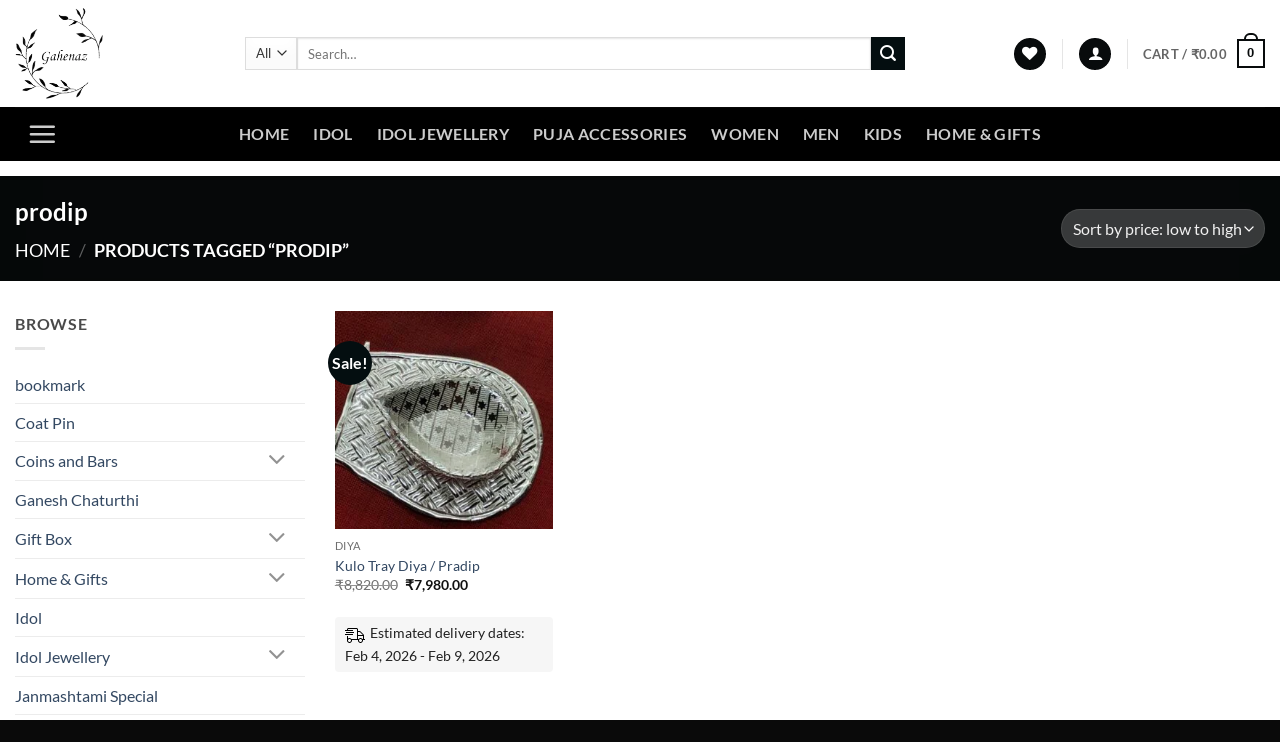

--- FILE ---
content_type: text/html; charset=UTF-8
request_url: https://gahenaz.in/product-tag/prodip/
body_size: 43455
content:
<!DOCTYPE html>
<html lang="en-US" prefix="og: https://ogp.me/ns#" class="loading-site no-js">
<head>
	<meta charset="UTF-8" />
	<link rel="profile" href="http://gmpg.org/xfn/11" />
	<link rel="pingback" href="https://gahenaz.in/xmlrpc.php" />

					<script>document.documentElement.className = document.documentElement.className + ' yes-js js_active js'</script>
			<script>(function(html){html.className = html.className.replace(/\bno-js\b/,'js')})(document.documentElement);</script>
<meta name="viewport" content="width=device-width, initial-scale=1" /><script>window._wca = window._wca || [];</script>

<!-- Search Engine Optimization by Rank Math - https://rankmath.com/ -->
<title>Prodip Archives - Gahenaz Silver: Timeless Elegance In Handcrafted Jewellery</title>
<meta name="robots" content="follow, index, max-snippet:-1, max-video-preview:-1, max-image-preview:large"/>
<link rel="canonical" href="https://gahenaz.in/product-tag/prodip/" />
<meta property="og:locale" content="en_US" />
<meta property="og:type" content="article" />
<meta property="og:title" content="Prodip Archives - Gahenaz Silver: Timeless Elegance In Handcrafted Jewellery" />
<meta property="og:url" content="https://gahenaz.in/product-tag/prodip/" />
<meta property="og:site_name" content="Gahenaz - Exquisite Handcrafted Silver Jewellery for Timeless Style and Elegance" />
<meta property="article:publisher" content="https://facebook.com/gahenaz" />
<meta name="twitter:card" content="summary_large_image" />
<meta name="twitter:title" content="Prodip Archives - Gahenaz Silver: Timeless Elegance In Handcrafted Jewellery" />
<meta name="twitter:site" content="@Gahenazseo" />
<meta name="twitter:label1" content="Products" />
<meta name="twitter:data1" content="1" />
<!-- /Rank Math WordPress SEO plugin -->

<link rel='dns-prefetch' href='//stats.wp.com' />
<link rel='dns-prefetch' href='//capi-automation.s3.us-east-2.amazonaws.com' />
<link rel='dns-prefetch' href='//www.googletagmanager.com' />

<link rel='prefetch' href='https://gahenaz.in/wp-content/themes/flatsome/assets/js/flatsome.js?ver=e2eddd6c228105dac048' />
<link rel='prefetch' href='https://gahenaz.in/wp-content/themes/flatsome/assets/js/chunk.slider.js?ver=3.20.4' />
<link rel='prefetch' href='https://gahenaz.in/wp-content/themes/flatsome/assets/js/chunk.popups.js?ver=3.20.4' />
<link rel='prefetch' href='https://gahenaz.in/wp-content/themes/flatsome/assets/js/chunk.tooltips.js?ver=3.20.4' />
<link rel='prefetch' href='https://gahenaz.in/wp-content/themes/flatsome/assets/js/woocommerce.js?ver=1c9be63d628ff7c3ff4c' />
<link rel="alternate" type="application/rss+xml" title="Gahenaz Silver: Timeless Elegance in Handcrafted Jewellery &raquo; Feed" href="https://gahenaz.in/feed/" />
<link rel="alternate" type="application/rss+xml" title="Gahenaz Silver: Timeless Elegance in Handcrafted Jewellery &raquo; Comments Feed" href="https://gahenaz.in/comments/feed/" />
<link rel="alternate" type="application/rss+xml" title="Gahenaz Silver: Timeless Elegance in Handcrafted Jewellery &raquo; prodip Tag Feed" href="https://gahenaz.in/product-tag/prodip/feed/" />
<style id='wp-img-auto-sizes-contain-inline-css' type='text/css'>
img:is([sizes=auto i],[sizes^="auto," i]){contain-intrinsic-size:3000px 1500px}
/*# sourceURL=wp-img-auto-sizes-contain-inline-css */
</style>
<style id='woocommerce-inline-inline-css' type='text/css'>
.woocommerce form .form-row .required { visibility: visible; }
/*# sourceURL=woocommerce-inline-inline-css */
</style>
<link data-minify="1" rel='stylesheet' id='wpced-frontend-css' href='https://gahenaz.in/wp-content/cache/min/1/wp-content/plugins/wpc-estimated-delivery-date/assets/css/frontend.css?ver=1767545501' type='text/css' media='all' />
<link data-minify="1" rel='stylesheet' id='flatsome-woocommerce-wishlist-css' href='https://gahenaz.in/wp-content/cache/min/1/wp-content/themes/flatsome/inc/integrations/wc-yith-wishlist/wishlist.css?ver=1767095517' type='text/css' media='all' />
<link data-minify="1" rel='stylesheet' id='flatsome-main-css' href='https://gahenaz.in/wp-content/cache/min/1/wp-content/themes/flatsome/assets/css/flatsome.css?ver=1767095517' type='text/css' media='all' />
<style id='flatsome-main-inline-css' type='text/css'>
@font-face {
				font-family: "fl-icons";
				font-display: block;
				src: url(https://gahenaz.in/wp-content/themes/flatsome/assets/css/icons/fl-icons.eot?v=3.20.4);
				src:
					url(https://gahenaz.in/wp-content/themes/flatsome/assets/css/icons/fl-icons.eot#iefix?v=3.20.4) format("embedded-opentype"),
					url(https://gahenaz.in/wp-content/themes/flatsome/assets/css/icons/fl-icons.woff2?v=3.20.4) format("woff2"),
					url(https://gahenaz.in/wp-content/themes/flatsome/assets/css/icons/fl-icons.ttf?v=3.20.4) format("truetype"),
					url(https://gahenaz.in/wp-content/themes/flatsome/assets/css/icons/fl-icons.woff?v=3.20.4) format("woff"),
					url(https://gahenaz.in/wp-content/themes/flatsome/assets/css/icons/fl-icons.svg?v=3.20.4#fl-icons) format("svg");
			}
/*# sourceURL=flatsome-main-inline-css */
</style>
<link data-minify="1" rel='stylesheet' id='flatsome-shop-css' href='https://gahenaz.in/wp-content/cache/min/1/wp-content/themes/flatsome/assets/css/flatsome-shop.css?ver=1767095517' type='text/css' media='all' />
<link rel='stylesheet' id='flatsome-style-css' href='https://gahenaz.in/wp-content/themes/flatsome-child/style.css?ver=3.0' type='text/css' media='all' />
<script type="text/javascript">
            window._nslDOMReady = (function () {
                const executedCallbacks = new Set();
            
                return function (callback) {
                    /**
                    * Third parties might dispatch DOMContentLoaded events, so we need to ensure that we only run our callback once!
                    */
                    if (executedCallbacks.has(callback)) return;
            
                    const wrappedCallback = function () {
                        if (executedCallbacks.has(callback)) return;
                        executedCallbacks.add(callback);
                        callback();
                    };
            
                    if (document.readyState === "complete" || document.readyState === "interactive") {
                        wrappedCallback();
                    } else {
                        document.addEventListener("DOMContentLoaded", wrappedCallback);
                    }
                };
            })();
        </script><script type="text/javascript" src="https://gahenaz.in/wp-includes/js/jquery/jquery.min.js?ver=3.7.1" id="jquery-core-js" data-rocket-defer defer></script>
<script type="text/javascript" src="https://gahenaz.in/wp-content/plugins/woocommerce/assets/js/jquery-blockui/jquery.blockUI.min.js?ver=2.7.0-wc.10.4.3" id="wc-jquery-blockui-js" data-wp-strategy="defer" data-rocket-defer defer></script>
<script type="text/javascript" id="wc-add-to-cart-js-extra">
/* <![CDATA[ */
var wc_add_to_cart_params = {"ajax_url":"/wp-admin/admin-ajax.php","wc_ajax_url":"/?wc-ajax=%%endpoint%%","i18n_view_cart":"View cart","cart_url":"https://gahenaz.in/cart/","is_cart":"","cart_redirect_after_add":"no"};
//# sourceURL=wc-add-to-cart-js-extra
/* ]]> */
</script>
<script type="text/javascript" src="https://gahenaz.in/wp-content/plugins/woocommerce/assets/js/frontend/add-to-cart.min.js?ver=10.4.3" id="wc-add-to-cart-js" defer="defer" data-wp-strategy="defer"></script>
<script type="text/javascript" src="https://gahenaz.in/wp-content/plugins/woocommerce/assets/js/js-cookie/js.cookie.min.js?ver=2.1.4-wc.10.4.3" id="wc-js-cookie-js" data-wp-strategy="defer" data-rocket-defer defer></script>
<script type="text/javascript" src="https://stats.wp.com/s-202605.js" id="woocommerce-analytics-js" defer="defer" data-wp-strategy="defer"></script>
<script type="text/javascript" src="https://gahenaz.in/wp-includes/js/dist/hooks.min.js?ver=dd5603f07f9220ed27f1" id="wp-hooks-js"></script>
<script type="text/javascript" id="wpm-js-extra">
/* <![CDATA[ */
var wpm = {"ajax_url":"https://gahenaz.in/wp-admin/admin-ajax.php","root":"https://gahenaz.in/wp-json/","nonce_wp_rest":"75b49abc23","nonce_ajax":"e08e89a044"};
//# sourceURL=wpm-js-extra
/* ]]> */
</script>
<script type="text/javascript" src="https://gahenaz.in/wp-content/plugins/woocommerce-google-adwords-conversion-tracking-tag/js/public/free/wpm-public.p1.min.js?ver=1.52.1" id="wpm-js" data-rocket-defer defer></script>

<!-- Google tag (gtag.js) snippet added by Site Kit -->
<!-- Google Analytics snippet added by Site Kit -->
<script type="text/javascript" src="https://www.googletagmanager.com/gtag/js?id=GT-NN6ZP7F" id="google_gtagjs-js" async></script>
<script type="text/javascript" id="google_gtagjs-js-after">
/* <![CDATA[ */
window.dataLayer = window.dataLayer || [];function gtag(){dataLayer.push(arguments);}
gtag("set","linker",{"domains":["gahenaz.in"]});
gtag("js", new Date());
gtag("set", "developer_id.dZTNiMT", true);
gtag("config", "GT-NN6ZP7F");
 window._googlesitekit = window._googlesitekit || {}; window._googlesitekit.throttledEvents = []; window._googlesitekit.gtagEvent = (name, data) => { var key = JSON.stringify( { name, data } ); if ( !! window._googlesitekit.throttledEvents[ key ] ) { return; } window._googlesitekit.throttledEvents[ key ] = true; setTimeout( () => { delete window._googlesitekit.throttledEvents[ key ]; }, 5 ); gtag( "event", name, { ...data, event_source: "site-kit" } ); }; 
//# sourceURL=google_gtagjs-js-after
/* ]]> */
</script>
<link rel="https://api.w.org/" href="https://gahenaz.in/wp-json/" /><link rel="alternate" title="JSON" type="application/json" href="https://gahenaz.in/wp-json/wp/v2/product_tag/200" /><link rel="EditURI" type="application/rsd+xml" title="RSD" href="https://gahenaz.in/xmlrpc.php?rsd" />
<meta name="generator" content="WordPress 6.9" />
<meta name="generator" content="Site Kit by Google 1.171.0" /><!-- HFCM by 99 Robots - Snippet # 1: GTM Header Tag -->
<!-- Google Tag Manager -->
<script>(function(w,d,s,l,i){w[l]=w[l]||[];w[l].push({'gtm.start':
new Date().getTime(),event:'gtm.js'});var f=d.getElementsByTagName(s)[0],
j=d.createElement(s),dl=l!='dataLayer'?'&l='+l:'';j.async=true;j.src=
'https://www.googletagmanager.com/gtm.js?id='+i+dl;f.parentNode.insertBefore(j,f);
})(window,document,'script','dataLayer','GTM-5C2QJRGS');</script>
<!-- End Google Tag Manager -->
<!-- /end HFCM by 99 Robots -->
<!-- HFCM by 99 Robots - Snippet # 2: GTM Body Tag -->
<!-- Google Tag Manager (noscript) -->
<noscript><iframe src="https://www.googletagmanager.com/ns.html?id=GTM-5C2QJRGS"
height="0" width="0" style="display:none;visibility:hidden"></iframe></noscript>
<!-- End Google Tag Manager (noscript) -->
<!-- /end HFCM by 99 Robots -->
	<style>img#wpstats{display:none}</style>
		<!-- Google site verification - Google for WooCommerce -->
<meta name="google-site-verification" content="gzia1vjjA1BQc8OVhUHBURcFm3ciORgeLPsvzCXxzd0" />
	<noscript><style>.woocommerce-product-gallery{ opacity: 1 !important; }</style></noscript>
	
<!-- START Pixel Manager for WooCommerce -->

		<script>

			window.wpmDataLayer = window.wpmDataLayer || {};
			window.wpmDataLayer = Object.assign(window.wpmDataLayer, {"cart":{},"cart_item_keys":{},"version":{"number":"1.52.1","pro":false,"eligible_for_updates":false,"distro":"fms","beta":false,"show":true},"pixels":{"google":{"linker":{"settings":null},"user_id":false,"ads":{"conversion_ids":{"AW-10838995977":"lObvCLatrrIbEInot7Ao"},"dynamic_remarketing":{"status":true,"id_type":"post_id","send_events_with_parent_ids":true},"google_business_vertical":"retail","phone_conversion_number":"","phone_conversion_label":""},"tag_id":"AW-10838995977","tag_id_suppressed":[],"tag_gateway":{"measurement_path":""},"tcf_support":false,"consent_mode":{"is_active":true,"wait_for_update":500,"ads_data_redaction":false,"url_passthrough":true}}},"shop":{"list_name":"Product Tag | prodip","list_id":"product_tag.prodip","page_type":"product_tag","currency":"INR","selectors":{"addToCart":[],"beginCheckout":[]},"order_duplication_prevention":true,"view_item_list_trigger":{"test_mode":false,"background_color":"green","opacity":0.5,"repeat":true,"timeout":1000,"threshold":0.8},"variations_output":true,"session_active":false},"page":{"id":2975,"title":"Kulo Tray Diya / Pradip","type":"product","categories":[],"parent":{"id":0,"title":"Kulo Tray Diya / Pradip","type":"product","categories":[]}},"general":{"user_logged_in":false,"scroll_tracking_thresholds":[],"page_id":2975,"exclude_domains":[],"server_2_server":{"active":false,"user_agent_exclude_patterns":[],"ip_exclude_list":[],"pageview_event_s2s":{"is_active":false,"pixels":[]}},"consent_management":{"explicit_consent":false},"lazy_load_pmw":false,"chunk_base_path":"https://gahenaz.in/wp-content/plugins/woocommerce-google-adwords-conversion-tracking-tag/js/public/free/"}});

		</script>

		
<!-- END Pixel Manager for WooCommerce -->
<link rel="preconnect" href="//code.tidio.co">			<script  type="text/javascript">
				!function(f,b,e,v,n,t,s){if(f.fbq)return;n=f.fbq=function(){n.callMethod?
					n.callMethod.apply(n,arguments):n.queue.push(arguments)};if(!f._fbq)f._fbq=n;
					n.push=n;n.loaded=!0;n.version='2.0';n.queue=[];t=b.createElement(e);t.async=!0;
					t.src=v;s=b.getElementsByTagName(e)[0];s.parentNode.insertBefore(t,s)}(window,
					document,'script','https://connect.facebook.net/en_US/fbevents.js');
			</script>
			<!-- WooCommerce Facebook Integration Begin -->
			<script  type="text/javascript">

				fbq('init', '697805252270910', {}, {
    "agent": "woocommerce_0-10.4.3-3.5.15"
});

				document.addEventListener( 'DOMContentLoaded', function() {
					// Insert placeholder for events injected when a product is added to the cart through AJAX.
					document.body.insertAdjacentHTML( 'beforeend', '<div class=\"wc-facebook-pixel-event-placeholder\"></div>' );
				}, false );

			</script>
			<!-- WooCommerce Facebook Integration End -->
			<script id='nitro-telemetry-meta' nitro-exclude>window.NPTelemetryMetadata={missReason: (!window.NITROPACK_STATE ? 'cache not found' : 'hit'),pageType: 'product_tag',isEligibleForOptimization: true,}</script><script id='nitro-generic' nitro-exclude>(()=>{window.NitroPack=window.NitroPack||{coreVersion:"na",isCounted:!1};let e=document.createElement("script");if(e.src="https://nitroscripts.com/NPxOPfUHRFPmoRBrSSDRXlrsiOphMEYx",e.async=!0,e.id="nitro-script",document.head.appendChild(e),!window.NitroPack.isCounted){window.NitroPack.isCounted=!0;let t=()=>{navigator.sendBeacon("https://to.getnitropack.com/p",JSON.stringify({siteId:"NPxOPfUHRFPmoRBrSSDRXlrsiOphMEYx",url:window.location.href,isOptimized:!!window.IS_NITROPACK,coreVersion:"na",missReason:window.NPTelemetryMetadata?.missReason||"",pageType:window.NPTelemetryMetadata?.pageType||"",isEligibleForOptimization:!!window.NPTelemetryMetadata?.isEligibleForOptimization}))};(()=>{let e=()=>new Promise(e=>{"complete"===document.readyState?e():window.addEventListener("load",e)}),i=()=>new Promise(e=>{document.prerendering?document.addEventListener("prerenderingchange",e,{once:!0}):e()}),a=async()=>{await i(),await e(),t()};a()})(),window.addEventListener("pageshow",e=>{if(e.persisted){let i=document.prerendering||self.performance?.getEntriesByType?.("navigation")[0]?.activationStart>0;"visible"!==document.visibilityState||i||t()}})}})();</script><script type="text/javascript" id="google_gtagjs" src="https://www.googletagmanager.com/gtag/js?id=G-7Y9CNLQKVG" async="async"></script>
<script type="text/javascript" id="google_gtagjs-inline">
/* <![CDATA[ */
window.dataLayer = window.dataLayer || [];function gtag(){dataLayer.push(arguments);}gtag('js', new Date());gtag('config', 'G-7Y9CNLQKVG', {} );
/* ]]> */
</script>

<!-- Google Tag Manager snippet added by Site Kit -->
<script type="text/javascript">
/* <![CDATA[ */

			( function( w, d, s, l, i ) {
				w[l] = w[l] || [];
				w[l].push( {'gtm.start': new Date().getTime(), event: 'gtm.js'} );
				var f = d.getElementsByTagName( s )[0],
					j = d.createElement( s ), dl = l != 'dataLayer' ? '&l=' + l : '';
				j.async = true;
				j.src = 'https://www.googletagmanager.com/gtm.js?id=' + i + dl;
				f.parentNode.insertBefore( j, f );
			} )( window, document, 'script', 'dataLayer', 'GTM-N327F6VJ' );
			
/* ]]> */
</script>

<!-- End Google Tag Manager snippet added by Site Kit -->
<link rel="icon" href="https://gahenaz.in/wp-content/uploads/2023/10/cropped-Screenshot_3-removebg-preview-32x32.png" sizes="32x32" />
<link rel="icon" href="https://gahenaz.in/wp-content/uploads/2023/10/cropped-Screenshot_3-removebg-preview-192x192.png" sizes="192x192" />
<link rel="apple-touch-icon" href="https://gahenaz.in/wp-content/uploads/2023/10/cropped-Screenshot_3-removebg-preview-180x180.png" />
<meta name="msapplication-TileImage" content="https://gahenaz.in/wp-content/uploads/2023/10/cropped-Screenshot_3-removebg-preview-270x270.png" />
<style id="ur-dynamic-colors">:root {
	--ur-primary-color: #475bb2;
	--ur-primary-dark: #4052a0;
	--ur-primary-light: #ffffff;
	--ur-button-text-normal-color: #FFFFFF;
	--ur-button-text-hover-color: #FFFFFF;
	--ur-button-background-normal-color: #475bb2;
	--ur-button-background-hover-color: #38488e;
}</style><style id="custom-css" type="text/css">:root {--primary-color: #080b0c;--fs-color-primary: #080b0c;--fs-color-secondary: #040e10;--fs-color-success: #627D47;--fs-color-alert: #b20000;--fs-color-base: #4a4a4a;--fs-experimental-link-color: #334862;--fs-experimental-link-color-hover: #111;}.tooltipster-base {--tooltip-color: #fff;--tooltip-bg-color: #000;}.off-canvas-right .mfp-content, .off-canvas-left .mfp-content {--drawer-width: 300px;}.off-canvas .mfp-content.off-canvas-cart {--drawer-width: 360px;}.container-width, .full-width .ubermenu-nav, .container, .row{max-width: 1320px}.row.row-collapse{max-width: 1290px}.row.row-small{max-width: 1312.5px}.row.row-large{max-width: 1350px}.header-main{height: 107px}#logo img{max-height: 107px}#logo{width:200px;}#logo img{padding:7px 0;}.header-bottom{min-height: 33px}.header-top{min-height: 30px}.transparent .header-main{height: 90px}.transparent #logo img{max-height: 90px}.has-transparent + .page-title:first-of-type,.has-transparent + #main > .page-title,.has-transparent + #main > div > .page-title,.has-transparent + #main .page-header-wrapper:first-of-type .page-title{padding-top: 140px;}.header.show-on-scroll,.stuck .header-main{height:70px!important}.stuck #logo img{max-height: 70px!important}.search-form{ width: 86%;}.header-bottom {background-color: #000000}.header-bottom-nav > li > a{line-height: 54px }@media (max-width: 549px) {.header-main{height: 70px}#logo img{max-height: 70px}}.nav-dropdown-has-arrow.nav-dropdown-has-border li.has-dropdown:before{border-bottom-color: #FFFFFF;}.nav .nav-dropdown{border-color: #FFFFFF }.nav-dropdown-has-arrow li.has-dropdown:after{border-bottom-color: #FFFFFF;}.nav .nav-dropdown{background-color: #FFFFFF}.header-top{background-color:#F7F7F7!important;}body{font-family: Lato, sans-serif;}body {font-weight: 400;font-style: normal;}.nav > li > a {font-family: Lato, sans-serif;}.mobile-sidebar-levels-2 .nav > li > ul > li > a {font-family: Lato, sans-serif;}.nav > li > a,.mobile-sidebar-levels-2 .nav > li > ul > li > a {font-weight: 700;font-style: normal;}h1,h2,h3,h4,h5,h6,.heading-font, .off-canvas-center .nav-sidebar.nav-vertical > li > a{font-family: Lato, sans-serif;}h1,h2,h3,h4,h5,h6,.heading-font,.banner h1,.banner h2 {font-weight: 700;font-style: normal;}.alt-font{font-family: "Dancing Script", sans-serif;}.alt-font {font-weight: 400!important;font-style: normal!important;}@media screen and (min-width: 550px){.products .box-vertical .box-image{min-width: 300px!important;width: 300px!important;}}.footer-2{background-color: #093532}.absolute-footer, html{background-color: #0a0a0a}.nav-vertical-fly-out > li + li {border-top-width: 1px; border-top-style: solid;}/* Custom CSS */.rounded .fill.banner-link, .rounded .banner-inner, .rounded .fill {overflow: hidden!important;border-radius: 20px!important;-webkit-border-radius: 20px;-moz-border-radius: 20px;}.rounded, .rounded .img-inner {border-radius: 20px;}/* Custom CSS Mobile */@media (max-width: 549px){.rounded .fill.banner-link, .rounded .banner-inner, .rounded .fill {overflow: hidden!important;border-radius: 20px!important;-webkit-border-radius: 20px;-moz-border-radius: 20px;}.rounded, .rounded .img-inner {border-radius: 20px;}}.label-new.menu-item > a:after{content:"New";}.label-hot.menu-item > a:after{content:"Hot";}.label-sale.menu-item > a:after{content:"Sale";}.label-popular.menu-item > a:after{content:"Popular";}</style><style id="kirki-inline-styles">/* latin-ext */
@font-face {
  font-family: 'Lato';
  font-style: normal;
  font-weight: 400;
  font-display: swap;
  src: url(https://gahenaz.in/wp-content/fonts/lato/S6uyw4BMUTPHjxAwXjeu.woff2) format('woff2');
  unicode-range: U+0100-02BA, U+02BD-02C5, U+02C7-02CC, U+02CE-02D7, U+02DD-02FF, U+0304, U+0308, U+0329, U+1D00-1DBF, U+1E00-1E9F, U+1EF2-1EFF, U+2020, U+20A0-20AB, U+20AD-20C0, U+2113, U+2C60-2C7F, U+A720-A7FF;
}
/* latin */
@font-face {
  font-family: 'Lato';
  font-style: normal;
  font-weight: 400;
  font-display: swap;
  src: url(https://gahenaz.in/wp-content/fonts/lato/S6uyw4BMUTPHjx4wXg.woff2) format('woff2');
  unicode-range: U+0000-00FF, U+0131, U+0152-0153, U+02BB-02BC, U+02C6, U+02DA, U+02DC, U+0304, U+0308, U+0329, U+2000-206F, U+20AC, U+2122, U+2191, U+2193, U+2212, U+2215, U+FEFF, U+FFFD;
}
/* latin-ext */
@font-face {
  font-family: 'Lato';
  font-style: normal;
  font-weight: 700;
  font-display: swap;
  src: url(https://gahenaz.in/wp-content/fonts/lato/S6u9w4BMUTPHh6UVSwaPGR_p.woff2) format('woff2');
  unicode-range: U+0100-02BA, U+02BD-02C5, U+02C7-02CC, U+02CE-02D7, U+02DD-02FF, U+0304, U+0308, U+0329, U+1D00-1DBF, U+1E00-1E9F, U+1EF2-1EFF, U+2020, U+20A0-20AB, U+20AD-20C0, U+2113, U+2C60-2C7F, U+A720-A7FF;
}
/* latin */
@font-face {
  font-family: 'Lato';
  font-style: normal;
  font-weight: 700;
  font-display: swap;
  src: url(https://gahenaz.in/wp-content/fonts/lato/S6u9w4BMUTPHh6UVSwiPGQ.woff2) format('woff2');
  unicode-range: U+0000-00FF, U+0131, U+0152-0153, U+02BB-02BC, U+02C6, U+02DA, U+02DC, U+0304, U+0308, U+0329, U+2000-206F, U+20AC, U+2122, U+2191, U+2193, U+2212, U+2215, U+FEFF, U+FFFD;
}/* vietnamese */
@font-face {
  font-family: 'Dancing Script';
  font-style: normal;
  font-weight: 400;
  font-display: swap;
  src: url(https://gahenaz.in/wp-content/fonts/dancing-script/If2cXTr6YS-zF4S-kcSWSVi_sxjsohD9F50Ruu7BMSo3Rep8ltA.woff2) format('woff2');
  unicode-range: U+0102-0103, U+0110-0111, U+0128-0129, U+0168-0169, U+01A0-01A1, U+01AF-01B0, U+0300-0301, U+0303-0304, U+0308-0309, U+0323, U+0329, U+1EA0-1EF9, U+20AB;
}
/* latin-ext */
@font-face {
  font-family: 'Dancing Script';
  font-style: normal;
  font-weight: 400;
  font-display: swap;
  src: url(https://gahenaz.in/wp-content/fonts/dancing-script/If2cXTr6YS-zF4S-kcSWSVi_sxjsohD9F50Ruu7BMSo3ROp8ltA.woff2) format('woff2');
  unicode-range: U+0100-02BA, U+02BD-02C5, U+02C7-02CC, U+02CE-02D7, U+02DD-02FF, U+0304, U+0308, U+0329, U+1D00-1DBF, U+1E00-1E9F, U+1EF2-1EFF, U+2020, U+20A0-20AB, U+20AD-20C0, U+2113, U+2C60-2C7F, U+A720-A7FF;
}
/* latin */
@font-face {
  font-family: 'Dancing Script';
  font-style: normal;
  font-weight: 400;
  font-display: swap;
  src: url(https://gahenaz.in/wp-content/fonts/dancing-script/If2cXTr6YS-zF4S-kcSWSVi_sxjsohD9F50Ruu7BMSo3Sup8.woff2) format('woff2');
  unicode-range: U+0000-00FF, U+0131, U+0152-0153, U+02BB-02BC, U+02C6, U+02DA, U+02DC, U+0304, U+0308, U+0329, U+2000-206F, U+20AC, U+2122, U+2191, U+2193, U+2212, U+2215, U+FEFF, U+FFFD;
}</style>
		<!-- Global site tag (gtag.js) - Google Ads: AW-10838995977 - Google for WooCommerce -->
		<script async src="https://www.googletagmanager.com/gtag/js?id=AW-10838995977"></script>
		<script>
			window.dataLayer = window.dataLayer || [];
			function gtag() { dataLayer.push(arguments); }
			gtag( 'consent', 'default', {
				analytics_storage: 'denied',
				ad_storage: 'denied',
				ad_user_data: 'denied',
				ad_personalization: 'denied',
				region: ['AT', 'BE', 'BG', 'HR', 'CY', 'CZ', 'DK', 'EE', 'FI', 'FR', 'DE', 'GR', 'HU', 'IS', 'IE', 'IT', 'LV', 'LI', 'LT', 'LU', 'MT', 'NL', 'NO', 'PL', 'PT', 'RO', 'SK', 'SI', 'ES', 'SE', 'GB', 'CH'],
				wait_for_update: 500,
			} );
			gtag('js', new Date());
			gtag('set', 'developer_id.dOGY3NW', true);
			gtag("config", "AW-10838995977", { "groups": "GLA", "send_page_view": false });		</script>

		<link data-minify="1" rel='stylesheet' id='wc-blocks-style-css' href='https://gahenaz.in/wp-content/cache/min/1/wp-content/plugins/woocommerce/assets/client/blocks/wc-blocks.css?ver=1767095517' type='text/css' media='all' />
<link data-minify="1" rel='stylesheet' id='jquery-selectBox-css' href='https://gahenaz.in/wp-content/cache/min/1/wp-content/plugins/yith-woocommerce-wishlist/assets/css/jquery.selectBox.css?ver=1767095517' type='text/css' media='all' />
<link data-minify="1" rel='stylesheet' id='woocommerce_prettyPhoto_css-css' href='https://gahenaz.in/wp-content/cache/min/1/wp-content/plugins/woocommerce/assets/css/prettyPhoto.css?ver=1767095517' type='text/css' media='all' />
<link data-minify="1" rel='stylesheet' id='yith-wcwl-main-css' href='https://gahenaz.in/wp-content/cache/min/1/wp-content/plugins/yith-woocommerce-wishlist/assets/css/style.css?ver=1767095517' type='text/css' media='all' />
<style id='yith-wcwl-main-inline-css' type='text/css'>
 :root { --rounded-corners-radius: 16px; --add-to-cart-rounded-corners-radius: 16px; --color-headers-background: #F4F4F4; --feedback-duration: 3s } 
/*# sourceURL=yith-wcwl-main-inline-css */
</style>
<style id='global-styles-inline-css' type='text/css'>
:root{--wp--preset--aspect-ratio--square: 1;--wp--preset--aspect-ratio--4-3: 4/3;--wp--preset--aspect-ratio--3-4: 3/4;--wp--preset--aspect-ratio--3-2: 3/2;--wp--preset--aspect-ratio--2-3: 2/3;--wp--preset--aspect-ratio--16-9: 16/9;--wp--preset--aspect-ratio--9-16: 9/16;--wp--preset--color--black: #000000;--wp--preset--color--cyan-bluish-gray: #abb8c3;--wp--preset--color--white: #ffffff;--wp--preset--color--pale-pink: #f78da7;--wp--preset--color--vivid-red: #cf2e2e;--wp--preset--color--luminous-vivid-orange: #ff6900;--wp--preset--color--luminous-vivid-amber: #fcb900;--wp--preset--color--light-green-cyan: #7bdcb5;--wp--preset--color--vivid-green-cyan: #00d084;--wp--preset--color--pale-cyan-blue: #8ed1fc;--wp--preset--color--vivid-cyan-blue: #0693e3;--wp--preset--color--vivid-purple: #9b51e0;--wp--preset--color--primary: #080b0c;--wp--preset--color--secondary: #040e10;--wp--preset--color--success: #627D47;--wp--preset--color--alert: #b20000;--wp--preset--gradient--vivid-cyan-blue-to-vivid-purple: linear-gradient(135deg,rgb(6,147,227) 0%,rgb(155,81,224) 100%);--wp--preset--gradient--light-green-cyan-to-vivid-green-cyan: linear-gradient(135deg,rgb(122,220,180) 0%,rgb(0,208,130) 100%);--wp--preset--gradient--luminous-vivid-amber-to-luminous-vivid-orange: linear-gradient(135deg,rgb(252,185,0) 0%,rgb(255,105,0) 100%);--wp--preset--gradient--luminous-vivid-orange-to-vivid-red: linear-gradient(135deg,rgb(255,105,0) 0%,rgb(207,46,46) 100%);--wp--preset--gradient--very-light-gray-to-cyan-bluish-gray: linear-gradient(135deg,rgb(238,238,238) 0%,rgb(169,184,195) 100%);--wp--preset--gradient--cool-to-warm-spectrum: linear-gradient(135deg,rgb(74,234,220) 0%,rgb(151,120,209) 20%,rgb(207,42,186) 40%,rgb(238,44,130) 60%,rgb(251,105,98) 80%,rgb(254,248,76) 100%);--wp--preset--gradient--blush-light-purple: linear-gradient(135deg,rgb(255,206,236) 0%,rgb(152,150,240) 100%);--wp--preset--gradient--blush-bordeaux: linear-gradient(135deg,rgb(254,205,165) 0%,rgb(254,45,45) 50%,rgb(107,0,62) 100%);--wp--preset--gradient--luminous-dusk: linear-gradient(135deg,rgb(255,203,112) 0%,rgb(199,81,192) 50%,rgb(65,88,208) 100%);--wp--preset--gradient--pale-ocean: linear-gradient(135deg,rgb(255,245,203) 0%,rgb(182,227,212) 50%,rgb(51,167,181) 100%);--wp--preset--gradient--electric-grass: linear-gradient(135deg,rgb(202,248,128) 0%,rgb(113,206,126) 100%);--wp--preset--gradient--midnight: linear-gradient(135deg,rgb(2,3,129) 0%,rgb(40,116,252) 100%);--wp--preset--font-size--small: 13px;--wp--preset--font-size--medium: 20px;--wp--preset--font-size--large: 36px;--wp--preset--font-size--x-large: 42px;--wp--preset--spacing--20: 0.44rem;--wp--preset--spacing--30: 0.67rem;--wp--preset--spacing--40: 1rem;--wp--preset--spacing--50: 1.5rem;--wp--preset--spacing--60: 2.25rem;--wp--preset--spacing--70: 3.38rem;--wp--preset--spacing--80: 5.06rem;--wp--preset--shadow--natural: 6px 6px 9px rgba(0, 0, 0, 0.2);--wp--preset--shadow--deep: 12px 12px 50px rgba(0, 0, 0, 0.4);--wp--preset--shadow--sharp: 6px 6px 0px rgba(0, 0, 0, 0.2);--wp--preset--shadow--outlined: 6px 6px 0px -3px rgb(255, 255, 255), 6px 6px rgb(0, 0, 0);--wp--preset--shadow--crisp: 6px 6px 0px rgb(0, 0, 0);}:where(body) { margin: 0; }.wp-site-blocks > .alignleft { float: left; margin-right: 2em; }.wp-site-blocks > .alignright { float: right; margin-left: 2em; }.wp-site-blocks > .aligncenter { justify-content: center; margin-left: auto; margin-right: auto; }:where(.is-layout-flex){gap: 0.5em;}:where(.is-layout-grid){gap: 0.5em;}.is-layout-flow > .alignleft{float: left;margin-inline-start: 0;margin-inline-end: 2em;}.is-layout-flow > .alignright{float: right;margin-inline-start: 2em;margin-inline-end: 0;}.is-layout-flow > .aligncenter{margin-left: auto !important;margin-right: auto !important;}.is-layout-constrained > .alignleft{float: left;margin-inline-start: 0;margin-inline-end: 2em;}.is-layout-constrained > .alignright{float: right;margin-inline-start: 2em;margin-inline-end: 0;}.is-layout-constrained > .aligncenter{margin-left: auto !important;margin-right: auto !important;}.is-layout-constrained > :where(:not(.alignleft):not(.alignright):not(.alignfull)){margin-left: auto !important;margin-right: auto !important;}body .is-layout-flex{display: flex;}.is-layout-flex{flex-wrap: wrap;align-items: center;}.is-layout-flex > :is(*, div){margin: 0;}body .is-layout-grid{display: grid;}.is-layout-grid > :is(*, div){margin: 0;}body{padding-top: 0px;padding-right: 0px;padding-bottom: 0px;padding-left: 0px;}a:where(:not(.wp-element-button)){text-decoration: none;}:root :where(.wp-element-button, .wp-block-button__link){background-color: #32373c;border-width: 0;color: #fff;font-family: inherit;font-size: inherit;font-style: inherit;font-weight: inherit;letter-spacing: inherit;line-height: inherit;padding-top: calc(0.667em + 2px);padding-right: calc(1.333em + 2px);padding-bottom: calc(0.667em + 2px);padding-left: calc(1.333em + 2px);text-decoration: none;text-transform: inherit;}.has-black-color{color: var(--wp--preset--color--black) !important;}.has-cyan-bluish-gray-color{color: var(--wp--preset--color--cyan-bluish-gray) !important;}.has-white-color{color: var(--wp--preset--color--white) !important;}.has-pale-pink-color{color: var(--wp--preset--color--pale-pink) !important;}.has-vivid-red-color{color: var(--wp--preset--color--vivid-red) !important;}.has-luminous-vivid-orange-color{color: var(--wp--preset--color--luminous-vivid-orange) !important;}.has-luminous-vivid-amber-color{color: var(--wp--preset--color--luminous-vivid-amber) !important;}.has-light-green-cyan-color{color: var(--wp--preset--color--light-green-cyan) !important;}.has-vivid-green-cyan-color{color: var(--wp--preset--color--vivid-green-cyan) !important;}.has-pale-cyan-blue-color{color: var(--wp--preset--color--pale-cyan-blue) !important;}.has-vivid-cyan-blue-color{color: var(--wp--preset--color--vivid-cyan-blue) !important;}.has-vivid-purple-color{color: var(--wp--preset--color--vivid-purple) !important;}.has-primary-color{color: var(--wp--preset--color--primary) !important;}.has-secondary-color{color: var(--wp--preset--color--secondary) !important;}.has-success-color{color: var(--wp--preset--color--success) !important;}.has-alert-color{color: var(--wp--preset--color--alert) !important;}.has-black-background-color{background-color: var(--wp--preset--color--black) !important;}.has-cyan-bluish-gray-background-color{background-color: var(--wp--preset--color--cyan-bluish-gray) !important;}.has-white-background-color{background-color: var(--wp--preset--color--white) !important;}.has-pale-pink-background-color{background-color: var(--wp--preset--color--pale-pink) !important;}.has-vivid-red-background-color{background-color: var(--wp--preset--color--vivid-red) !important;}.has-luminous-vivid-orange-background-color{background-color: var(--wp--preset--color--luminous-vivid-orange) !important;}.has-luminous-vivid-amber-background-color{background-color: var(--wp--preset--color--luminous-vivid-amber) !important;}.has-light-green-cyan-background-color{background-color: var(--wp--preset--color--light-green-cyan) !important;}.has-vivid-green-cyan-background-color{background-color: var(--wp--preset--color--vivid-green-cyan) !important;}.has-pale-cyan-blue-background-color{background-color: var(--wp--preset--color--pale-cyan-blue) !important;}.has-vivid-cyan-blue-background-color{background-color: var(--wp--preset--color--vivid-cyan-blue) !important;}.has-vivid-purple-background-color{background-color: var(--wp--preset--color--vivid-purple) !important;}.has-primary-background-color{background-color: var(--wp--preset--color--primary) !important;}.has-secondary-background-color{background-color: var(--wp--preset--color--secondary) !important;}.has-success-background-color{background-color: var(--wp--preset--color--success) !important;}.has-alert-background-color{background-color: var(--wp--preset--color--alert) !important;}.has-black-border-color{border-color: var(--wp--preset--color--black) !important;}.has-cyan-bluish-gray-border-color{border-color: var(--wp--preset--color--cyan-bluish-gray) !important;}.has-white-border-color{border-color: var(--wp--preset--color--white) !important;}.has-pale-pink-border-color{border-color: var(--wp--preset--color--pale-pink) !important;}.has-vivid-red-border-color{border-color: var(--wp--preset--color--vivid-red) !important;}.has-luminous-vivid-orange-border-color{border-color: var(--wp--preset--color--luminous-vivid-orange) !important;}.has-luminous-vivid-amber-border-color{border-color: var(--wp--preset--color--luminous-vivid-amber) !important;}.has-light-green-cyan-border-color{border-color: var(--wp--preset--color--light-green-cyan) !important;}.has-vivid-green-cyan-border-color{border-color: var(--wp--preset--color--vivid-green-cyan) !important;}.has-pale-cyan-blue-border-color{border-color: var(--wp--preset--color--pale-cyan-blue) !important;}.has-vivid-cyan-blue-border-color{border-color: var(--wp--preset--color--vivid-cyan-blue) !important;}.has-vivid-purple-border-color{border-color: var(--wp--preset--color--vivid-purple) !important;}.has-primary-border-color{border-color: var(--wp--preset--color--primary) !important;}.has-secondary-border-color{border-color: var(--wp--preset--color--secondary) !important;}.has-success-border-color{border-color: var(--wp--preset--color--success) !important;}.has-alert-border-color{border-color: var(--wp--preset--color--alert) !important;}.has-vivid-cyan-blue-to-vivid-purple-gradient-background{background: var(--wp--preset--gradient--vivid-cyan-blue-to-vivid-purple) !important;}.has-light-green-cyan-to-vivid-green-cyan-gradient-background{background: var(--wp--preset--gradient--light-green-cyan-to-vivid-green-cyan) !important;}.has-luminous-vivid-amber-to-luminous-vivid-orange-gradient-background{background: var(--wp--preset--gradient--luminous-vivid-amber-to-luminous-vivid-orange) !important;}.has-luminous-vivid-orange-to-vivid-red-gradient-background{background: var(--wp--preset--gradient--luminous-vivid-orange-to-vivid-red) !important;}.has-very-light-gray-to-cyan-bluish-gray-gradient-background{background: var(--wp--preset--gradient--very-light-gray-to-cyan-bluish-gray) !important;}.has-cool-to-warm-spectrum-gradient-background{background: var(--wp--preset--gradient--cool-to-warm-spectrum) !important;}.has-blush-light-purple-gradient-background{background: var(--wp--preset--gradient--blush-light-purple) !important;}.has-blush-bordeaux-gradient-background{background: var(--wp--preset--gradient--blush-bordeaux) !important;}.has-luminous-dusk-gradient-background{background: var(--wp--preset--gradient--luminous-dusk) !important;}.has-pale-ocean-gradient-background{background: var(--wp--preset--gradient--pale-ocean) !important;}.has-electric-grass-gradient-background{background: var(--wp--preset--gradient--electric-grass) !important;}.has-midnight-gradient-background{background: var(--wp--preset--gradient--midnight) !important;}.has-small-font-size{font-size: var(--wp--preset--font-size--small) !important;}.has-medium-font-size{font-size: var(--wp--preset--font-size--medium) !important;}.has-large-font-size{font-size: var(--wp--preset--font-size--large) !important;}.has-x-large-font-size{font-size: var(--wp--preset--font-size--x-large) !important;}
/*# sourceURL=global-styles-inline-css */
</style>
<meta name="generator" content="WP Rocket 3.19.4" data-wpr-features="wpr_defer_js wpr_minify_js wpr_minify_css wpr_preload_links wpr_desktop" /></head>

<body class="archive tax-product_tag term-prodip term-200 wp-theme-flatsome wp-child-theme-flatsome-child theme-flatsome user-registration-page ur-settings-sidebar-show woocommerce woocommerce-page woocommerce-no-js full-width lightbox nav-dropdown-has-arrow nav-dropdown-has-shadow nav-dropdown-has-border parallax-mobile mobile-submenu-toggle">

		<!-- Google Tag Manager (noscript) snippet added by Site Kit -->
		<noscript>
			<iframe src="https://www.googletagmanager.com/ns.html?id=GTM-N327F6VJ" height="0" width="0" style="display:none;visibility:hidden"></iframe>
		</noscript>
		<!-- End Google Tag Manager (noscript) snippet added by Site Kit -->
		<script type="text/javascript">
/* <![CDATA[ */
gtag("event", "page_view", {send_to: "GLA"});
/* ]]> */
</script>

<a class="skip-link screen-reader-text" href="#main">Skip to content</a>

<div data-rocket-location-hash="99bb46786fd5bd31bcd7bdc067ad247a" id="wrapper">

	
	<header data-rocket-location-hash="8cd2ef760cf5956582d03e973259bc0e" id="header" class="header has-sticky sticky-jump">
		<div data-rocket-location-hash="d53b06ca13945ed03e70ba4a94347bcf" class="header-wrapper">
			<div id="masthead" class="header-main ">
      <div class="header-inner flex-row container logo-left medium-logo-center" role="navigation">

          <!-- Logo -->
          <div id="logo" class="flex-col logo">
            
<!-- Header logo -->
<a href="https://gahenaz.in/" title="Gahenaz Silver: Timeless Elegance in Handcrafted Jewellery" rel="home">
		<img width="350" height="365" src="https://gahenaz.in/wp-content/uploads/2023/10/Screenshot_3-removebg-preview.png" class="header_logo header-logo" alt="Gahenaz Silver: Timeless Elegance in Handcrafted Jewellery"/><img  width="350" height="365" src="https://gahenaz.in/wp-content/uploads/2023/10/Screenshot_3-removebg-preview.png" class="header-logo-dark" alt="Gahenaz Silver: Timeless Elegance in Handcrafted Jewellery"/></a>
          </div>

          <!-- Mobile Left Elements -->
          <div class="flex-col show-for-medium flex-left">
            <ul class="mobile-nav nav nav-left ">
              <li class="nav-icon has-icon">
			<a href="#" class="is-small" data-open="#main-menu" data-pos="left" data-bg="main-menu-overlay" role="button" aria-label="Menu" aria-controls="main-menu" aria-expanded="false" aria-haspopup="dialog" data-flatsome-role-button>
			<i class="icon-menu" aria-hidden="true"></i>					</a>
	</li>
            </ul>
          </div>

          <!-- Left Elements -->
          <div class="flex-col hide-for-medium flex-left
            flex-grow">
            <ul class="header-nav header-nav-main nav nav-left  nav-uppercase" >
              <li class="header-search-form search-form html relative has-icon">
	<div class="header-search-form-wrapper">
		<div class="searchform-wrapper ux-search-box relative is-normal"><form role="search" method="get" class="searchform" action="https://gahenaz.in/">
	<div class="flex-row relative">
					<div class="flex-col search-form-categories">
				<select class="search_categories resize-select mb-0" name="product_cat"><option value="" selected='selected'>All</option><option value="bookmark">bookmark</option><option value="coat-pin">Coat Pin</option><option value="coins-and-bars">Coins and Bars</option><option value="ganesh-chaturthi">Ganesh Chaturthi</option><option value="gift-box">Gift Box</option><option value="home-gifts">Home &amp; Gifts</option><option value="idol">Idol</option><option value="idol-jewellery">Idol Jewellery</option><option value="janmashtami-special">Janmashtami Special</option><option value="jewellery-for-devi">Jewellery for Devi</option><option value="kids-corner">Kids Corner</option><option value="kids-hamper">Kids Hamper</option><option value="men">Men</option><option value="puja-accessories">Puja Accessories</option><option value="rakhi">Rakhi</option><option value="shiv-maheshwar">Shiv Maheshwar</option><option value="sindoor-stick-tip-kathi">Sindoor Stick/Tip kathi</option><option value="tongue-cleaner">Tongue Cleaner</option><option value="utensils">Utensils</option><option value="wedding-box">Wedding Box</option><option value="women">Women</option></select>			</div>
						<div class="flex-col flex-grow">
			<label class="screen-reader-text" for="woocommerce-product-search-field-0">Search for:</label>
			<input type="search" id="woocommerce-product-search-field-0" class="search-field mb-0" placeholder="Search&hellip;" value="" name="s" />
			<input type="hidden" name="post_type" value="product" />
					</div>
		<div class="flex-col">
			<button type="submit" value="Search" class="ux-search-submit submit-button secondary button  icon mb-0" aria-label="Submit">
				<i class="icon-search" aria-hidden="true"></i>			</button>
		</div>
	</div>
	<div class="live-search-results text-left z-top"></div>
</form>
</div>	</div>
</li>
            </ul>
          </div>

          <!-- Right Elements -->
          <div class="flex-col hide-for-medium flex-right">
            <ul class="header-nav header-nav-main nav nav-right  nav-uppercase">
              <li class="header-wishlist-icon">
	<div class="header-button">		<a href="https://gahenaz.in/my-account/wishlist/" class="wishlist-link icon primary button circle is-small" title="Wishlist" aria-label="Wishlist">
						<i class="wishlist-icon icon-heart" aria-hidden="true"></i>		</a>
	</div></li>
<li class="header-divider"></li>
<li class="account-item has-icon">
<div class="header-button">
	<a href="https://gahenaz.in/my-account/" class="nav-top-link nav-top-not-logged-in icon primary button circle is-small icon primary button circle is-small" title="Login" role="button" data-open="#login-form-popup" aria-label="Login" aria-controls="login-form-popup" aria-expanded="false" aria-haspopup="dialog" data-flatsome-role-button>
		<i class="icon-user" aria-hidden="true"></i>	</a>


</div>

</li>
<li class="header-divider"></li><li class="cart-item has-icon">

<a href="https://gahenaz.in/cart/" class="header-cart-link nav-top-link is-small" title="Cart" aria-label="View cart">

<span class="header-cart-title">
   Cart   /      <span class="cart-price"><span class="woocommerce-Price-amount amount"><bdi><span class="woocommerce-Price-currencySymbol">&#8377;</span>0.00</bdi></span></span>
  </span>

    <span class="cart-icon image-icon">
    <strong>0</strong>
  </span>
  </a>


</li>
            </ul>
          </div>

          <!-- Mobile Right Elements -->
          <div class="flex-col show-for-medium flex-right">
            <ul class="mobile-nav nav nav-right ">
              <li class="header-wishlist-icon has-icon">
	<div class="header-button">	<a href="https://gahenaz.in/my-account/wishlist/" class="wishlist-link icon primary button circle is-small" title="Wishlist" aria-label="Wishlist">
		<i class="wishlist-icon icon-heart" aria-hidden="true"></i>	</a>
	</div></li>

<li class="account-item has-icon">
	<div class="header-button">	<a href="https://gahenaz.in/my-account/" class="account-link-mobile icon primary button circle is-small" title="My account" aria-label="My account">
		<i class="icon-user" aria-hidden="true"></i>	</a>
	</div></li>
<li class="cart-item has-icon">


		<a href="https://gahenaz.in/cart/" class="header-cart-link nav-top-link is-small" title="Cart" aria-label="View cart">

    <span class="cart-icon image-icon">
    <strong>0</strong>
  </span>
  </a>

</li>
            </ul>
          </div>

      </div>

            <div class="container"><div class="top-divider full-width"></div></div>
      </div>
<div id="wide-nav" class="header-bottom wide-nav nav-dark flex-has-center hide-for-medium">
    <div class="flex-row container">

                        <div class="flex-col hide-for-medium flex-left">
                <ul class="nav header-nav header-bottom-nav nav-left  nav-box nav-size-large nav-uppercase">
                    <li class="nav-icon has-icon">
			<a href="#" class="is-small" data-open="#main-menu" data-pos="left" data-bg="main-menu-overlay" role="button" aria-label="Menu" aria-controls="main-menu" aria-expanded="false" aria-haspopup="dialog" data-flatsome-role-button>
			<i class="icon-menu" aria-hidden="true"></i>					</a>
	</li>
                </ul>
            </div>
            
                        <div class="flex-col hide-for-medium flex-center">
                <ul class="nav header-nav header-bottom-nav nav-center  nav-box nav-size-large nav-uppercase">
                    <li id="menu-item-2782" class="menu-item menu-item-type-custom menu-item-object-custom menu-item-home menu-item-2782 menu-item-design-default"><a href="https://gahenaz.in/" class="nav-top-link">Home</a></li>
<li id="menu-item-4661" class="menu-item menu-item-type-custom menu-item-object-custom menu-item-4661 menu-item-design-default"><a href="https://gahenaz.in/product-category/idol/" class="nav-top-link">Idol</a></li>
<li id="menu-item-4662" class="menu-item menu-item-type-custom menu-item-object-custom menu-item-4662 menu-item-design-default"><a href="https://gahenaz.in/product-category/idol-jewellery/" class="nav-top-link">Idol Jewellery</a></li>
<li id="menu-item-2785" class="menu-item menu-item-type-taxonomy menu-item-object-product_cat menu-item-2785 menu-item-design-default"><a href="https://gahenaz.in/product-category/puja-accessories/" class="nav-top-link">Puja Accessories</a></li>
<li id="menu-item-2786" class="menu-item menu-item-type-custom menu-item-object-custom menu-item-2786 menu-item-design-default"><a href="https://gahenaz.in/product-category/women/" class="nav-top-link">Women</a></li>
<li id="menu-item-2787" class="menu-item menu-item-type-custom menu-item-object-custom menu-item-2787 menu-item-design-default"><a href="https://gahenaz.in/product-category/men/#" class="nav-top-link">Men</a></li>
<li id="menu-item-2788" class="menu-item menu-item-type-custom menu-item-object-custom menu-item-2788 menu-item-design-default"><a href="https://gahenaz.in/product-category/kids-corner/#" class="nav-top-link">Kids</a></li>
<li id="menu-item-2789" class="menu-item menu-item-type-custom menu-item-object-custom menu-item-2789 menu-item-design-default"><a href="https://gahenaz.in/product-category/home-&#038;-gifts/#" class="nav-top-link">Home &#038; Gifts</a></li>
                </ul>
            </div>
            
                        <div class="flex-col hide-for-medium flex-right flex-grow">
              <ul class="nav header-nav header-bottom-nav nav-right  nav-box nav-size-large nav-uppercase">
                                 </ul>
            </div>
            
            
    </div>
</div>

<div class="header-bg-container fill"><div class="header-bg-image fill"></div><div class="header-bg-color fill"></div></div>		</div>
	</header>

	<div data-rocket-location-hash="9f52e8fd26d82890ffe80195333f4e20" class="header-block block-html-after-header z-1" style="position:relative;top:-1px;"><!-- Google Tag Manager -->
<script>(function(w,d,s,l,i){w[l]=w[l]||[];w[l].push({'gtm.start':
new Date().getTime(),event:'gtm.js'});var f=d.getElementsByTagName(s)[0],
j=d.createElement(s),dl=l!='dataLayer'?'&l='+l:'';j.async=true;j.src=
'https://www.googletagmanager.com/gtm.js?id='+i+dl;f.parentNode.insertBefore(j,f);
})(window,document,'script','dataLayer','GTM-N327F6VJ');</script>
<!-- End Google Tag Manager --></div><div data-rocket-location-hash="3b8f0565a7b1dc8906747b3172cd822d" class="shop-page-title category-page-title page-title featured-title dark ">

	<div data-rocket-location-hash="0279f5b5559da38a5aaa5da8ff10d0eb" class="page-title-bg fill">
		<div class="title-bg fill bg-fill" data-parallax-fade="true" data-parallax="-2" data-parallax-background data-parallax-container=".page-title"></div>
		<div class="title-overlay fill"></div>
	</div>

	<div data-rocket-location-hash="51132b9c96e85ba6f7cea3d6b3e561ae" class="page-title-inner flex-row  medium-flex-wrap container">
	  <div class="flex-col flex-grow medium-text-center">
	  	 	 		<h1 class="shop-page-title is-xlarge">prodip</h1>
		<div class="is-large">
	<nav class="woocommerce-breadcrumb breadcrumbs uppercase" aria-label="Breadcrumb"><a href="https://gahenaz.in">Home</a> <span class="divider">&#47;</span> Products tagged &ldquo;prodip&rdquo;</nav></div>
<div class="category-filtering category-filter-row show-for-medium">
	<a href="#" data-open="#shop-sidebar" data-pos="left" class="filter-button uppercase plain" role="button" aria-controls="shop-sidebar" aria-expanded="false" aria-haspopup="dialog" data-visible-after="true" data-flatsome-role-button>
		<i class="icon-equalizer" aria-hidden="true"></i>		<strong>Filter</strong>
	</a>
	<div class="inline-block">
			</div>
</div>
	  </div>

	   <div class="flex-col medium-text-center  form-flat">
	  	 		<p class="woocommerce-result-count hide-for-medium" role="alert" aria-relevant="all" >
		Showing the single result	</p>
	<form class="woocommerce-ordering" method="get">
		<select
		name="orderby"
		class="orderby"
					aria-label="Shop order"
			>
					<option value="popularity" >Sort by popularity</option>
					<option value="rating" >Sort by average rating</option>
					<option value="date" >Sort by latest</option>
					<option value="price"  selected='selected'>Sort by price: low to high</option>
					<option value="price-desc" >Sort by price: high to low</option>
			</select>
	<input type="hidden" name="paged" value="1" />
	</form>
	   </div>

	</div>
</div>

	<main data-rocket-location-hash="93f33475f6bae68797f181c76ba24e28" id="main" class="">
<div data-rocket-location-hash="f2d40e0d745df676c69f5fa5689508f1" class="row category-page-row">

		<div class="col large-3 hide-for-medium ">
						<div id="shop-sidebar" class="sidebar-inner col-inner">
				<aside id="woocommerce_product_categories-13" class="widget woocommerce widget_product_categories"><span class="widget-title shop-sidebar">Browse</span><div class="is-divider small"></div><ul class="product-categories"><li class="cat-item cat-item-692"><a href="https://gahenaz.in/product-category/bookmark/">bookmark</a></li>
<li class="cat-item cat-item-537"><a href="https://gahenaz.in/product-category/coat-pin/">Coat Pin</a></li>
<li class="cat-item cat-item-154 cat-parent"><a href="https://gahenaz.in/product-category/coins-and-bars/">Coins and Bars</a><ul class='children'>
<li class="cat-item cat-item-202"><a href="https://gahenaz.in/product-category/coins-and-bars/10gr-coin/">10gr Coin</a></li>
<li class="cat-item cat-item-155"><a href="https://gahenaz.in/product-category/coins-and-bars/50gr-oval-coin/">50gr Oval Coin</a></li>
</ul>
</li>
<li class="cat-item cat-item-715"><a href="https://gahenaz.in/product-category/ganesh-chaturthi/">Ganesh Chaturthi</a></li>
<li class="cat-item cat-item-185 cat-parent"><a href="https://gahenaz.in/product-category/gift-box/">Gift Box</a><ul class='children'>
<li class="cat-item cat-item-451"><a href="https://gahenaz.in/product-category/gift-box/daily-puja-box/">Daily Puja Box</a></li>
<li class="cat-item cat-item-361"><a href="https://gahenaz.in/product-category/gift-box/grow-up-baby/">grow up baby</a></li>
<li class="cat-item cat-item-477"><a href="https://gahenaz.in/product-category/gift-box/laxmi-puja-box/">Laxmi Puja Box</a></li>
<li class="cat-item cat-item-464"><a href="https://gahenaz.in/product-category/gift-box/ma-durga-weapons/">Ma Durga Weapons</a></li>
<li class="cat-item cat-item-350"><a href="https://gahenaz.in/product-category/gift-box/new-born-gift-box/">New Born Gift Box</a></li>
</ul>
</li>
<li class="cat-item cat-item-112 cat-parent"><a href="https://gahenaz.in/product-category/home-gifts/">Home &amp; Gifts</a><ul class='children'>
<li class="cat-item cat-item-716"><a href="https://gahenaz.in/product-category/home-gifts/pen/">Pen</a></li>
</ul>
</li>
<li class="cat-item cat-item-203"><a href="https://gahenaz.in/product-category/idol/">Idol</a></li>
<li class="cat-item cat-item-76 cat-parent"><a href="https://gahenaz.in/product-category/idol-jewellery/">Idol Jewellery</a><ul class='children'>
<li class="cat-item cat-item-246"><a href="https://gahenaz.in/product-category/idol-jewellery/anklet-for-idol/">Anklet for Idol</a></li>
<li class="cat-item cat-item-92"><a href="https://gahenaz.in/product-category/idol-jewellery/bangle-for-idol/">Bangle for Idol</a></li>
<li class="cat-item cat-item-77"><a href="https://gahenaz.in/product-category/idol-jewellery/bashi-flute/">Bashi/ Flute</a></li>
<li class="cat-item cat-item-453"><a href="https://gahenaz.in/product-category/idol-jewellery/chur-idol-jewellery/">Chur</a></li>
<li class="cat-item cat-item-535"><a href="https://gahenaz.in/product-category/idol-jewellery/ear-ring-idol-jewellery/">Ear Ring</a></li>
<li class="cat-item cat-item-654"><a href="https://gahenaz.in/product-category/idol-jewellery/jewellery-set-for-idol/">Jewellery Set for Idol</a></li>
<li class="cat-item cat-item-852"><a href="https://gahenaz.in/product-category/idol-jewellery/matha-patti/">Matha Patti</a></li>
<li class="cat-item cat-item-282"><a href="https://gahenaz.in/product-category/idol-jewellery/mukut-idol-jewellery/">Mukut</a></li>
<li class="cat-item cat-item-512"><a href="https://gahenaz.in/product-category/idol-jewellery/necklace-idol-jewellery/">Necklace</a></li>
<li class="cat-item cat-item-853"><a href="https://gahenaz.in/product-category/idol-jewellery/noth-nathni-nosepin-for-idol/">Noth / Nathni / Nosepin for Idol</a></li>
<li class="cat-item cat-item-709"><a href="https://gahenaz.in/product-category/idol-jewellery/waist-chain-idol-jewellery/">Waist Chain</a></li>
<li class="cat-item cat-item-333"><a href="https://gahenaz.in/product-category/idol-jewellery/weapon/">Weapon</a></li>
</ul>
</li>
<li class="cat-item cat-item-711"><a href="https://gahenaz.in/product-category/janmashtami-special/">Janmashtami Special</a></li>
<li class="cat-item cat-item-712"><a href="https://gahenaz.in/product-category/jewellery-for-devi/">Jewellery for Devi</a></li>
<li class="cat-item cat-item-56 cat-parent"><a href="https://gahenaz.in/product-category/kids-corner/">Kids Corner</a><ul class='children'>
<li class="cat-item cat-item-314"><a href="https://gahenaz.in/product-category/kids-corner/baby-chain/">Baby Chain</a></li>
<li class="cat-item cat-item-593"><a href="https://gahenaz.in/product-category/kids-corner/baby-ring-kids-corner/">Baby ring</a></li>
<li class="cat-item cat-item-91"><a href="https://gahenaz.in/product-category/kids-corner/bangle/">Bangle</a></li>
<li class="cat-item cat-item-351"><a href="https://gahenaz.in/product-category/kids-corner/bowl-kids-corner/">Bowl</a></li>
<li class="cat-item cat-item-57"><a href="https://gahenaz.in/product-category/kids-corner/jhinuk-feeding-spoon/">Jhinuk/Feeding Spoon</a></li>
<li class="cat-item cat-item-368"><a href="https://gahenaz.in/product-category/kids-corner/jhunjhuni-rattler/">Jhunjhuni/ Rattler</a></li>
<li class="cat-item cat-item-344"><a href="https://gahenaz.in/product-category/kids-corner/kada/">Kada</a></li>
<li class="cat-item cat-item-191"><a href="https://gahenaz.in/product-category/kids-corner/kajollaota/">Kajollaota</a></li>
<li class="cat-item cat-item-369"><a href="https://gahenaz.in/product-category/kids-corner/kids-toys/">Kids Toys</a></li>
<li class="cat-item cat-item-561"><a href="https://gahenaz.in/product-category/kids-corner/nazariya/">Nazariya</a></li>
<li class="cat-item cat-item-247"><a href="https://gahenaz.in/product-category/kids-corner/payel/">Payel</a></li>
<li class="cat-item cat-item-331"><a href="https://gahenaz.in/product-category/kids-corner/waist-chain/">Waist Chain</a></li>
</ul>
</li>
<li class="cat-item cat-item-349"><a href="https://gahenaz.in/product-category/kids-hamper/">Kids Hamper</a></li>
<li class="cat-item cat-item-607 cat-parent"><a href="https://gahenaz.in/product-category/men/">Men</a><ul class='children'>
<li class="cat-item cat-item-848"><a href="https://gahenaz.in/product-category/men/bracelet/">Bracelet</a></li>
<li class="cat-item cat-item-849"><a href="https://gahenaz.in/product-category/men/chain/">Chain</a></li>
<li class="cat-item cat-item-121"><a href="https://gahenaz.in/product-category/men/gents-ring/">Gents Ring</a></li>
</ul>
</li>
<li class="cat-item cat-item-846"><a href="https://gahenaz.in/product-category/pin-kata/">Pin / Kata</a></li>
<li class="cat-item cat-item-44 cat-parent"><a href="https://gahenaz.in/product-category/puja-accessories/">Puja Accessories</a><ul class='children'>
<li class="cat-item cat-item-482"><a href="https://gahenaz.in/product-category/puja-accessories/agarbati-stand/">Agarbati Stand</a></li>
<li class="cat-item cat-item-113"><a href="https://gahenaz.in/product-category/puja-accessories/animals-birds/">Animals &amp; Birds</a></li>
<li class="cat-item cat-item-517"><a href="https://gahenaz.in/product-category/puja-accessories/chamor-holder/">Chamor Holder</a></li>
<li class="cat-item cat-item-468"><a href="https://gahenaz.in/product-category/puja-accessories/chand-mala/">Chand Mala</a></li>
<li class="cat-item cat-item-280"><a href="https://gahenaz.in/product-category/puja-accessories/charanamrito-set/">Charanamrito Set</a></li>
<li class="cat-item cat-item-457"><a href="https://gahenaz.in/product-category/puja-accessories/crops/">Crops</a></li>
<li class="cat-item cat-item-89"><a href="https://gahenaz.in/product-category/puja-accessories/daab-green-coconut/">Daab/ Green Coconut</a></li>
<li class="cat-item cat-item-458"><a href="https://gahenaz.in/product-category/puja-accessories/dhaner-chori/">Dhaner chori</a></li>
<li class="cat-item cat-item-196"><a href="https://gahenaz.in/product-category/puja-accessories/diya/">Diya</a></li>
<li class="cat-item cat-item-51"><a href="https://gahenaz.in/product-category/puja-accessories/eyes/">Eyes</a></li>
<li class="cat-item cat-item-52"><a href="https://gahenaz.in/product-category/puja-accessories/eyes-nose-lips-set/">Eyes, Nose, Lips Set</a></li>
<li class="cat-item cat-item-329"><a href="https://gahenaz.in/product-category/puja-accessories/flower/">Flower</a></li>
<li class="cat-item cat-item-65"><a href="https://gahenaz.in/product-category/puja-accessories/fruits/">Fruits</a></li>
<li class="cat-item cat-item-261"><a href="https://gahenaz.in/product-category/puja-accessories/garland/">Garland</a></li>
<li class="cat-item cat-item-263"><a href="https://gahenaz.in/product-category/puja-accessories/ghonta/">Ghonta</a></li>
<li class="cat-item cat-item-80"><a href="https://gahenaz.in/product-category/puja-accessories/ghot/">Ghot</a></li>
<li class="cat-item cat-item-279"><a href="https://gahenaz.in/product-category/puja-accessories/gouri-pot/">Gouri Pot</a></li>
<li class="cat-item cat-item-187"><a href="https://gahenaz.in/product-category/puja-accessories/jaati/">Jaati</a></li>
<li class="cat-item cat-item-565"><a href="https://gahenaz.in/product-category/puja-accessories/jitiya/">jitiya</a></li>
<li class="cat-item cat-item-456"><a href="https://gahenaz.in/product-category/puja-accessories/kodi/">Kodi</a></li>
<li class="cat-item cat-item-267"><a href="https://gahenaz.in/product-category/puja-accessories/kosha-kushi/">Kosha Kushi</a></li>
<li class="cat-item cat-item-254"><a href="https://gahenaz.in/product-category/puja-accessories/kulo/">Kulo</a></li>
<li class="cat-item cat-item-164"><a href="https://gahenaz.in/product-category/puja-accessories/kumkum-box/">Kumkum Box</a></li>
<li class="cat-item cat-item-371"><a href="https://gahenaz.in/product-category/puja-accessories/kumondol/">Kumondol</a></li>
<li class="cat-item cat-item-463"><a href="https://gahenaz.in/product-category/puja-accessories/kunke/">Kunke</a></li>
<li class="cat-item cat-item-45"><a href="https://gahenaz.in/product-category/puja-accessories/leaves/">Leaves</a></li>
<li class="cat-item cat-item-851"><a href="https://gahenaz.in/product-category/puja-accessories/ruraksh-mala/">Ruraksh Mala</a></li>
<li class="cat-item cat-item-522"><a href="https://gahenaz.in/product-category/puja-accessories/singhasan/">Singhasan</a></li>
<li class="cat-item cat-item-334"><a href="https://gahenaz.in/product-category/puja-accessories/snake/">Snake</a></li>
<li class="cat-item cat-item-66"><a href="https://gahenaz.in/product-category/puja-accessories/supari/">Supari</a></li>
<li class="cat-item cat-item-450"><a href="https://gahenaz.in/product-category/puja-accessories/taat/">Taat</a></li>
<li class="cat-item cat-item-253"><a href="https://gahenaz.in/product-category/puja-accessories/thread-poite/">Thread/ Poite</a></li>
<li class="cat-item cat-item-67"><a href="https://gahenaz.in/product-category/puja-accessories/turmeric-holud/">Turmeric/Holud</a></li>
<li class="cat-item cat-item-602"><a href="https://gahenaz.in/product-category/puja-accessories/weapon-puja-accessories/">weapon</a></li>
</ul>
</li>
<li class="cat-item cat-item-401"><a href="https://gahenaz.in/product-category/rakhi/">Rakhi</a></li>
<li class="cat-item cat-item-722 cat-parent"><a href="https://gahenaz.in/product-category/shiv-maheshwar/">Shiv Maheshwar</a><ul class='children'>
<li class="cat-item cat-item-854"><a href="https://gahenaz.in/product-category/shiv-maheshwar/moustache/">Moustache</a></li>
</ul>
</li>
<li class="cat-item cat-item-206"><a href="https://gahenaz.in/product-category/sindoor-stick-tip-kathi/">Sindoor Stick/Tip kathi</a></li>
<li class="cat-item cat-item-542"><a href="https://gahenaz.in/product-category/tabij/">Tabij</a></li>
<li class="cat-item cat-item-723"><a href="https://gahenaz.in/product-category/tongue-cleaner/">Tongue Cleaner</a></li>
<li class="cat-item cat-item-15"><a href="https://gahenaz.in/product-category/uncategorized/">Uncategorized</a></li>
<li class="cat-item cat-item-321 cat-parent"><a href="https://gahenaz.in/product-category/utensils/">Utensils</a><ul class='children'>
<li class="cat-item cat-item-322"><a href="https://gahenaz.in/product-category/utensils/bowl/">Bowl</a></li>
<li class="cat-item cat-item-721"><a href="https://gahenaz.in/product-category/utensils/box/">Box</a></li>
<li class="cat-item cat-item-352"><a href="https://gahenaz.in/product-category/utensils/glass/">Glass</a></li>
<li class="cat-item cat-item-481"><a href="https://gahenaz.in/product-category/utensils/plate/">Plate</a></li>
<li class="cat-item cat-item-354"><a href="https://gahenaz.in/product-category/utensils/spoon-utensils/">Spoon</a></li>
</ul>
</li>
<li class="cat-item cat-item-64 cat-parent"><a href="https://gahenaz.in/product-category/wedding-box/">Wedding Box</a><ul class='children'>
<li class="cat-item cat-item-186"><a href="https://gahenaz.in/product-category/wedding-box/bengali-wedding-highlights/">Bengali wedding Highlights</a></li>
<li class="cat-item cat-item-391"><a href="https://gahenaz.in/product-category/wedding-box/gach-kouto/">Gach Kouto</a></li>
</ul>
</li>
<li class="cat-item cat-item-608 cat-parent"><a href="https://gahenaz.in/product-category/women/">Women</a><ul class='children'>
<li class="cat-item cat-item-245"><a href="https://gahenaz.in/product-category/women/anklet/">Anklet</a></li>
<li class="cat-item cat-item-148 cat-parent"><a href="https://gahenaz.in/product-category/women/bangle-bracelet/">Bangle/ Bracelet</a>	<ul class='children'>
<li class="cat-item cat-item-478"><a href="https://gahenaz.in/product-category/women/bangle-bracelet/baju-bandh/">Baju Bandh</a></li>
<li class="cat-item cat-item-157"><a href="https://gahenaz.in/product-category/women/bangle-bracelet/bala/">Bala</a></li>
<li class="cat-item cat-item-166"><a href="https://gahenaz.in/product-category/women/bangle-bracelet/chur/">Chur</a></li>
<li class="cat-item cat-item-165"><a href="https://gahenaz.in/product-category/women/bangle-bracelet/churi/">Churi</a></li>
<li class="cat-item cat-item-171"><a href="https://gahenaz.in/product-category/women/bangle-bracelet/fancy-bracelet/">Fancy Bracelet</a></li>
<li class="cat-item cat-item-539"><a href="https://gahenaz.in/product-category/women/bangle-bracelet/konkon/">Konkon</a></li>
<li class="cat-item cat-item-340"><a href="https://gahenaz.in/product-category/women/bangle-bracelet/mantasha/">Mantasha</a></li>
<li class="cat-item cat-item-538"><a href="https://gahenaz.in/product-category/women/bangle-bracelet/noa/">Noa</a></li>
<li class="cat-item cat-item-710"><a href="https://gahenaz.in/product-category/women/bangle-bracelet/pola/">Pola</a></li>
<li class="cat-item cat-item-540"><a href="https://gahenaz.in/product-category/women/bangle-bracelet/ratanchur/">RatanChur</a></li>
<li class="cat-item cat-item-713"><a href="https://gahenaz.in/product-category/women/bangle-bracelet/sakha/">Sakha</a></li>
	</ul>
</li>
<li class="cat-item cat-item-26 cat-parent"><a href="https://gahenaz.in/product-category/women/ear-ring/">Ear Ring</a>	<ul class='children'>
<li class="cat-item cat-item-534"><a href="https://gahenaz.in/product-category/women/ear-ring/baby-earring/">Baby Earring</a></li>
<li class="cat-item cat-item-168"><a href="https://gahenaz.in/product-category/women/ear-ring/chandbali/">Chandbali</a></li>
<li class="cat-item cat-item-559"><a href="https://gahenaz.in/product-category/women/ear-ring/drops/">Drops</a></li>
<li class="cat-item cat-item-27"><a href="https://gahenaz.in/product-category/women/ear-ring/jhumka/">Jhumka</a></li>
<li class="cat-item cat-item-310"><a href="https://gahenaz.in/product-category/women/ear-ring/kaan/">Kaan</a></li>
<li class="cat-item cat-item-110"><a href="https://gahenaz.in/product-category/women/ear-ring/stud-pasha/">Stud/ Pasha</a></li>
	</ul>
</li>
<li class="cat-item cat-item-119"><a href="https://gahenaz.in/product-category/women/ring/">Finger RIng</a></li>
<li class="cat-item cat-item-104 cat-parent"><a href="https://gahenaz.in/product-category/women/hair-accessories/">Hair Accessories</a>	<ul class='children'>
<li class="cat-item cat-item-847"><a href="https://gahenaz.in/product-category/women/hair-accessories/kata-hair-pin/">Kata / Hair PIN</a></li>
<li class="cat-item cat-item-510"><a href="https://gahenaz.in/product-category/women/hair-accessories/tikli/">Mangtika</a></li>
	</ul>
</li>
<li class="cat-item cat-item-30 cat-parent"><a href="https://gahenaz.in/product-category/women/neckwear/">Neckwear</a>	<ul class='children'>
<li class="cat-item cat-item-850"><a href="https://gahenaz.in/product-category/women/neckwear/chain-neckwear/">Chain</a></li>
<li class="cat-item cat-item-511"><a href="https://gahenaz.in/product-category/women/neckwear/chick/">Chick</a></li>
<li class="cat-item cat-item-32"><a href="https://gahenaz.in/product-category/women/neckwear/long-necklace/">Long Necklace</a></li>
<li class="cat-item cat-item-703"><a href="https://gahenaz.in/product-category/women/neckwear/mangalsutra/">Mangalsutra</a></li>
<li class="cat-item cat-item-507"><a href="https://gahenaz.in/product-category/women/neckwear/necklace/">Necklace</a></li>
	</ul>
</li>
<li class="cat-item cat-item-486"><a href="https://gahenaz.in/product-category/women/noth/">Nosepin / Noth</a></li>
<li class="cat-item cat-item-38"><a href="https://gahenaz.in/product-category/women/pendent/">Pendant</a></li>
<li class="cat-item cat-item-536"><a href="https://gahenaz.in/product-category/women/saree-pin/">Saree Pin</a></li>
<li class="cat-item cat-item-342"><a href="https://gahenaz.in/product-category/women/toe-ring/">Toe Ring</a></li>
<li class="cat-item cat-item-162 cat-parent"><a href="https://gahenaz.in/product-category/women/waist-jewellery/">Waist Jewellery</a>	<ul class='children'>
<li class="cat-item cat-item-330"><a href="https://gahenaz.in/product-category/women/waist-jewellery/full-waist-band/">Full Waist Band</a></li>
<li class="cat-item cat-item-163"><a href="https://gahenaz.in/product-category/women/waist-jewellery/half-waist/">Half Waist</a></li>
<li class="cat-item cat-item-182"><a href="https://gahenaz.in/product-category/women/waist-jewellery/jhapta-chabi/">Keychain / Jhapta / Chabi</a></li>
	</ul>
</li>
</ul>
</li>
</ul></aside>			</div>
					</div>

		<div class="col large-9">
		<div class="shop-container">
<div data-rocket-location-hash="125fcf211fce0624789efd96937dcd89" class="woocommerce-notices-wrapper"></div><div class="products row row-small large-columns-4 medium-columns-3 small-columns-2">
<div class="product-small col has-hover product type-product post-2975 status-publish first instock product_cat-diya product_cat-puja-accessories product_tag-deepak product_tag-dipak product_tag-diya product_tag-lamp product_tag-pradip product_tag-prodip product_tag-silverdiya has-post-thumbnail sale shipping-taxable purchasable product-type-simple">
	<div class="col-inner">
	
<div class="badge-container absolute left top z-1">
<div class="callout badge badge-circle"><div class="badge-inner secondary on-sale"><span class="onsale">Sale!</span></div></div>
</div>
	<div class="product-small box ">
		<div class="box-image">
			<div class="image-fade_in_back">
				<a href="https://gahenaz.in/product/kulo-tray-diya-pradip/">
					<img width="300" height="300" src="https://gahenaz.in/wp-content/uploads/2023/10/IMG_5830-300x300.jpg" class="attachment-woocommerce_thumbnail size-woocommerce_thumbnail" alt="Kulo Tray Diya / Pradip" decoding="async" fetchpriority="high" srcset="https://gahenaz.in/wp-content/uploads/2023/10/IMG_5830-300x300.jpg 300w, https://gahenaz.in/wp-content/uploads/2023/10/IMG_5830-280x280.jpg 280w, https://gahenaz.in/wp-content/uploads/2023/10/IMG_5830-100x100.jpg 100w" sizes="(max-width: 300px) 100vw, 300px" /><img width="300" height="300" src="https://gahenaz.in/wp-content/uploads/2023/10/IMG_5836-300x300.jpg" class="show-on-hover absolute fill hide-for-small back-image" alt="Alternative view of Kulo Tray Diya / Pradip" aria-hidden="true" decoding="async" srcset="https://gahenaz.in/wp-content/uploads/2023/10/IMG_5836-300x300.jpg 300w, https://gahenaz.in/wp-content/uploads/2023/10/IMG_5836-280x280.jpg 280w, https://gahenaz.in/wp-content/uploads/2023/10/IMG_5836-100x100.jpg 100w" sizes="(max-width: 300px) 100vw, 300px" />				</a>
			</div>
			<div class="image-tools is-small top right show-on-hover">
						<div class="wishlist-icon">
			<button class="wishlist-button button is-outline circle icon" aria-label="Wishlist">
				<i class="icon-heart" aria-hidden="true"></i>			</button>
			<div class="wishlist-popup dark">
				
<div
	class="yith-wcwl-add-to-wishlist add-to-wishlist-2975 yith-wcwl-add-to-wishlist--link-style wishlist-fragment on-first-load"
	data-fragment-ref="2975"
	data-fragment-options="{&quot;base_url&quot;:&quot;&quot;,&quot;product_id&quot;:2975,&quot;parent_product_id&quot;:0,&quot;product_type&quot;:&quot;simple&quot;,&quot;is_single&quot;:false,&quot;in_default_wishlist&quot;:false,&quot;show_view&quot;:false,&quot;browse_wishlist_text&quot;:&quot;Browse wishlist&quot;,&quot;already_in_wishslist_text&quot;:&quot;The product is already in your wishlist!&quot;,&quot;product_added_text&quot;:&quot;Product added!&quot;,&quot;available_multi_wishlist&quot;:false,&quot;disable_wishlist&quot;:false,&quot;show_count&quot;:false,&quot;ajax_loading&quot;:false,&quot;loop_position&quot;:&quot;after_add_to_cart&quot;,&quot;item&quot;:&quot;add_to_wishlist&quot;}"
>
			
			<!-- ADD TO WISHLIST -->
			
<div class="yith-wcwl-add-button">
		<a
		href="?add_to_wishlist=2975&#038;_wpnonce=ee13845869"
		class="add_to_wishlist single_add_to_wishlist"
		data-product-id="2975"
		data-product-type="simple"
		data-original-product-id="0"
		data-title="Add to wishlist"
		rel="nofollow"
	>
		<svg id="yith-wcwl-icon-heart-outline" class="yith-wcwl-icon-svg" fill="none" stroke-width="1.5" stroke="currentColor" viewBox="0 0 24 24" xmlns="http://www.w3.org/2000/svg">
  <path stroke-linecap="round" stroke-linejoin="round" d="M21 8.25c0-2.485-2.099-4.5-4.688-4.5-1.935 0-3.597 1.126-4.312 2.733-.715-1.607-2.377-2.733-4.313-2.733C5.1 3.75 3 5.765 3 8.25c0 7.22 9 12 9 12s9-4.78 9-12Z"></path>
</svg>		<span>Add to wishlist</span>
	</a>
</div>

			<!-- COUNT TEXT -->
			
			</div>
			</div>
		</div>
					</div>
			<div class="image-tools is-small hide-for-small bottom left show-on-hover">
							</div>
			<div class="image-tools grid-tools text-center hide-for-small bottom hover-slide-in show-on-hover">
				<a href="#quick-view" class="quick-view" role="button" data-prod="2975" aria-haspopup="dialog" aria-expanded="false" data-flatsome-role-button>Quick View</a>			</div>
					</div>

		<div class="box-text box-text-products">
			<div class="title-wrapper">		<p class="category uppercase is-smaller no-text-overflow product-cat op-8">
			Diya		</p>
	<p class="name product-title woocommerce-loop-product__title"><a href="https://gahenaz.in/product/kulo-tray-diya-pradip/" class="woocommerce-LoopProduct-link woocommerce-loop-product__link">Kulo Tray Diya / Pradip</a></p></div><div class="price-wrapper">
	<span class="price"><del aria-hidden="true"><span class="woocommerce-Price-amount amount"><bdi><span class="woocommerce-Price-currencySymbol">&#8377;</span>8,820.00</bdi></span></del> <span class="screen-reader-text">Original price was: &#8377;8,820.00.</span><ins aria-hidden="true"><span class="woocommerce-Price-amount amount"><bdi><span class="woocommerce-Price-currencySymbol">&#8377;</span>7,980.00</bdi></span></ins><span class="screen-reader-text">Current price is: &#8377;7,980.00.</span></span>
</div>		</div>
	</div>
	<div class="wpced wpced-2975 wpced-product wpced-default" data-id="2975"><div class="wpced-inner">Estimated delivery dates: Feb 4, 2026 - Feb 9, 2026</div></div>			<input type="hidden" class="wpmProductId" data-id="2975">
					<script>
			(window.wpmDataLayer = window.wpmDataLayer || {}).products                = window.wpmDataLayer.products || {};
			window.wpmDataLayer.products[2975] = {"id":"2975","sku":"","price":7980,"brand":"Gahenaz","quantity":1,"dyn_r_ids":{"post_id":"2975","sku":2975,"gpf":"woocommerce_gpf_2975","gla":"gla_2975"},"is_variable":false,"type":"simple","name":"Kulo Tray Diya / Pradip","category":["Diya","Puja Accessories"],"is_variation":false};
					window.pmw_product_position = window.pmw_product_position || 1;
		window.wpmDataLayer.products[2975]['position'] = window.pmw_product_position++;
				</script>
			</div>
</div></div><!-- row -->

		</div><!-- shop container -->
		</div>
</div>

<script nitro-exclude>
    document.cookie = 'nitroCachedPage=' + (!window.NITROPACK_STATE ? '0' : '1') + '; path=/; SameSite=Lax';
</script>
<script nitro-exclude>
    if (!window.NITROPACK_STATE || window.NITROPACK_STATE != 'FRESH') {
        var proxyPurgeOnly = 0;
        if (typeof navigator.sendBeacon !== 'undefined') {
            var nitroData = new FormData(); nitroData.append('nitroBeaconUrl', 'aHR0cHM6Ly9nYWhlbmF6LmluL3Byb2R1Y3QtdGFnL3Byb2RpcC8='); nitroData.append('nitroBeaconCookies', 'W10='); nitroData.append('nitroBeaconHash', 'cf243d2051464a053b22e43a5ac2cd32f3278336f2095a619edc5889e0a6f615b7c4957d3d3e4f6a6d0efeeac4d0e6a9064eb4b7412bb9d4cf65097b3181ce00'); nitroData.append('proxyPurgeOnly', ''); nitroData.append('layout', 'taxonomy'); navigator.sendBeacon(location.href, nitroData);
        } else {
            var xhr = new XMLHttpRequest(); xhr.open('POST', location.href, true); xhr.setRequestHeader('Content-Type', 'application/x-www-form-urlencoded'); xhr.send('nitroBeaconUrl=aHR0cHM6Ly9nYWhlbmF6LmluL3Byb2R1Y3QtdGFnL3Byb2RpcC8=&nitroBeaconCookies=W10=&nitroBeaconHash=cf243d2051464a053b22e43a5ac2cd32f3278336f2095a619edc5889e0a6f615b7c4957d3d3e4f6a6d0efeeac4d0e6a9064eb4b7412bb9d4cf65097b3181ce00&proxyPurgeOnly=&layout=taxonomy');
        }
    }
</script>
</main>

<footer data-rocket-location-hash="56ff55caf6b6af3547e267559b5d42e4" id="footer" class="footer-wrapper">

	<!-- Google Tag Manager (noscript) -->
<noscript><iframe src="https://www.googletagmanager.com/ns.html?id=GTM-N327F6VJ"
height="0" width="0" style="display:none;visibility:hidden"></iframe></noscript>
<!-- End Google Tag Manager (noscript) -->
<!-- FOOTER 1 -->
<div data-rocket-location-hash="fb5b3379aa6e91915b17fead726fd56b" class="footer-widgets footer footer-1">
		<div class="row large-columns-4 mb-0">
	   		<div id="woocommerce_products-12" class="col pb-0 widget woocommerce widget_products"><span class="widget-title">Latest</span><div class="is-divider small"></div><ul class="product_list_widget"><li>
	
	<a href="https://gahenaz.in/product/lalan-bashi-4inch-flute-for-laddu-gopal-krishna-kanha/">
		<img width="100" height="100" src="https://gahenaz.in/wp-content/uploads/2026/01/IMG20260111190036-100x100.jpg" class="attachment-woocommerce_gallery_thumbnail size-woocommerce_gallery_thumbnail" alt="Lalan Bashi 4inch /Flute for Laddu Gopal/Krishna / Kanha" decoding="async" loading="lazy" srcset="https://gahenaz.in/wp-content/uploads/2026/01/IMG20260111190036-100x100.jpg 100w, https://gahenaz.in/wp-content/uploads/2026/01/IMG20260111190036-280x280.jpg 280w, https://gahenaz.in/wp-content/uploads/2026/01/IMG20260111190036-300x300.jpg 300w" sizes="auto, (max-width: 100px) 100vw, 100px" />		<span class="product-title">Lalan Bashi 4inch /Flute for Laddu Gopal/Krishna / Kanha</span>
	</a>

				
	<del aria-hidden="true"><span class="woocommerce-Price-amount amount"><bdi><span class="woocommerce-Price-currencySymbol">&#8377;</span>3,712.00</bdi></span></del> <span class="screen-reader-text">Original price was: &#8377;3,712.00.</span><ins aria-hidden="true"><span class="woocommerce-Price-amount amount"><bdi><span class="woocommerce-Price-currencySymbol">&#8377;</span>3,093.00</bdi></span></ins><span class="screen-reader-text">Current price is: &#8377;3,093.00.</span>
	</li>
<li>
	
	<a href="https://gahenaz.in/product/silver-moustache-%e0%ae%ae%e0%af%80%e0%ae%9a%e0%af%88-%e0%a6%97%e0%a7%8b%e0%a6%81%e0%a6%ab-%e0%a4%ae%e0%a5%82%e0%a4%82%e0%a4%9b-%e0%b2%ae%e0%b3%80%e0%b2%b8%e0%b3%86-for-siva/">
		<img width="100" height="100" src="https://gahenaz.in/wp-content/uploads/2026/01/IMG20240103184442-PhotoRoom.png-PhotoRoom-100x100.png" class="attachment-woocommerce_gallery_thumbnail size-woocommerce_gallery_thumbnail" alt="Silver moustache / மீசை / গোঁফ / मूंछ / ಮೀಸೆ  for Siva" decoding="async" loading="lazy" srcset="https://gahenaz.in/wp-content/uploads/2026/01/IMG20240103184442-PhotoRoom.png-PhotoRoom-100x100.png 100w, https://gahenaz.in/wp-content/uploads/2026/01/IMG20240103184442-PhotoRoom.png-PhotoRoom-280x280.png 280w, https://gahenaz.in/wp-content/uploads/2026/01/IMG20240103184442-PhotoRoom.png-PhotoRoom-300x300.png 300w" sizes="auto, (max-width: 100px) 100vw, 100px" />		<span class="product-title">Silver moustache / மீசை / গোঁফ / मूंछ / ಮೀಸೆ  for Siva</span>
	</a>

				
	<span class="woocommerce-Price-amount amount" aria-hidden="true"><bdi><span class="woocommerce-Price-currencySymbol">&#8377;</span>1,470.00</bdi></span> <span aria-hidden="true">&ndash;</span> <span class="woocommerce-Price-amount amount" aria-hidden="true"><bdi><span class="woocommerce-Price-currencySymbol">&#8377;</span>2,362.00</bdi></span><span class="screen-reader-text">Price range: &#8377;1,470.00 through &#8377;2,362.00</span>
	</li>
<li>
	
	<a href="https://gahenaz.in/product/finger-ring-anondi/">
		<img width="100" height="100" src="https://gahenaz.in/wp-content/uploads/2025/12/size-12-100x100.png" class="attachment-woocommerce_gallery_thumbnail size-woocommerce_gallery_thumbnail" alt="Finger Ring Silver Handmade Jewellery Design by Gahenaz" decoding="async" loading="lazy" srcset="https://gahenaz.in/wp-content/uploads/2025/12/size-12-100x100.png 100w, https://gahenaz.in/wp-content/uploads/2025/12/size-12-280x280.png 280w, https://gahenaz.in/wp-content/uploads/2025/12/size-12-300x300.png 300w" sizes="auto, (max-width: 100px) 100vw, 100px" />		<span class="product-title">Finger ring Anondi</span>
	</a>

				
	<del aria-hidden="true"><span class="woocommerce-Price-amount amount"><bdi><span class="woocommerce-Price-currencySymbol">&#8377;</span>2,340.00</bdi></span></del> <span class="screen-reader-text">Original price was: &#8377;2,340.00.</span><ins aria-hidden="true"><span class="woocommerce-Price-amount amount"><bdi><span class="woocommerce-Price-currencySymbol">&#8377;</span>1,755.00</bdi></span></ins><span class="screen-reader-text">Current price is: &#8377;1,755.00.</span>
	</li>
<li>
	
	<a href="https://gahenaz.in/product/finger-ring-madhabilata/">
		<img width="100" height="100" src="https://gahenaz.in/wp-content/uploads/2025/12/size-12-2-100x100.png" class="attachment-woocommerce_gallery_thumbnail size-woocommerce_gallery_thumbnail" alt="Finger Ring Madhabilata Silver Handmade Jewellery Design" decoding="async" loading="lazy" srcset="https://gahenaz.in/wp-content/uploads/2025/12/size-12-2-100x100.png 100w, https://gahenaz.in/wp-content/uploads/2025/12/size-12-2-280x280.png 280w, https://gahenaz.in/wp-content/uploads/2025/12/size-12-2-300x300.png 300w" sizes="auto, (max-width: 100px) 100vw, 100px" />		<span class="product-title">Finger ring Madhabilata</span>
	</a>

				
	<del aria-hidden="true"><span class="woocommerce-Price-amount amount"><bdi><span class="woocommerce-Price-currencySymbol">&#8377;</span>4,500.00</bdi></span></del> <span class="screen-reader-text">Original price was: &#8377;4,500.00.</span><ins aria-hidden="true"><span class="woocommerce-Price-amount amount"><bdi><span class="woocommerce-Price-currencySymbol">&#8377;</span>3,375.00</bdi></span></ins><span class="screen-reader-text">Current price is: &#8377;3,375.00.</span>
	</li>
</ul></div><div id="woocommerce_products-11" class="col pb-0 widget woocommerce widget_products"><span class="widget-title">Best Selling</span><div class="is-divider small"></div><ul class="product_list_widget"><li>
	
	<a href="https://gahenaz.in/product/shivas-head-accessories-chand-moon-chad-half-moon/">
		<img width="100" height="100" src="https://gahenaz.in/wp-content/uploads/2023/10/IMG_4420-2-100x100.jpg" class="attachment-woocommerce_gallery_thumbnail size-woocommerce_gallery_thumbnail" alt="Chand / Moon / Chad / Half moon Silver Design" decoding="async" loading="lazy" srcset="https://gahenaz.in/wp-content/uploads/2023/10/IMG_4420-2-100x100.jpg 100w, https://gahenaz.in/wp-content/uploads/2023/10/IMG_4420-2-280x280.jpg 280w, https://gahenaz.in/wp-content/uploads/2023/10/IMG_4420-2-300x300.jpg 300w" sizes="auto, (max-width: 100px) 100vw, 100px" />		<span class="product-title">Gahenaz Silver Shivas head accessories Chand / Moon / Chad / Half moon</span>
	</a>

				
	<span class="woocommerce-Price-amount amount" aria-hidden="true"><bdi><span class="woocommerce-Price-currencySymbol">&#8377;</span>855.00</bdi></span> <span aria-hidden="true">&ndash;</span> <span class="woocommerce-Price-amount amount" aria-hidden="true"><bdi><span class="woocommerce-Price-currencySymbol">&#8377;</span>6,840.00</bdi></span><span class="screen-reader-text">Price range: &#8377;855.00 through &#8377;6,840.00</span>
	</li>
<li>
	
	<a href="https://gahenaz.in/product/tulshi-basil-leaf/">
		<img width="100" height="100" src="https://gahenaz.in/wp-content/uploads/2023/10/IMG20240222171806-100x100.jpg" class="attachment-woocommerce_gallery_thumbnail size-woocommerce_gallery_thumbnail" alt="Tulshi/Basil/Tulasi/Tulsi Leaf" decoding="async" loading="lazy" srcset="https://gahenaz.in/wp-content/uploads/2023/10/IMG20240222171806-100x100.jpg 100w, https://gahenaz.in/wp-content/uploads/2023/10/IMG20240222171806-280x280.jpg 280w, https://gahenaz.in/wp-content/uploads/2023/10/IMG20240222171806-300x300.jpg 300w" sizes="auto, (max-width: 100px) 100vw, 100px" />		<span class="product-title">Tulshi/Basil/Tulasi/Tulsi Leaf</span>
	</a>

			<div class="star-rating" role="img" aria-label="Rated 4.00 out of 5"><span style="width:80%">Rated <strong class="rating">4.00</strong> out of 5</span></div>	
	<span class="woocommerce-Price-amount amount" aria-hidden="true"><bdi><span class="woocommerce-Price-currencySymbol">&#8377;</span>750.00</bdi></span> <span aria-hidden="true">&ndash;</span> <span class="woocommerce-Price-amount amount" aria-hidden="true"><bdi><span class="woocommerce-Price-currencySymbol">&#8377;</span>3,000.00</bdi></span><span class="screen-reader-text">Price range: &#8377;750.00 through &#8377;3,000.00</span>
	</li>
<li>
	
	<a href="https://gahenaz.in/product/harini-necklace-for-god-goddess-idol-laddu-gopal-ganapati/">
		<img width="100" height="100" src="https://gahenaz.in/wp-content/uploads/2024/03/IMG20260112205355-100x100.jpg" class="attachment-woocommerce_gallery_thumbnail size-woocommerce_gallery_thumbnail" alt="Harini Necklace for God 3-4 size /Goddess/ idol/ Laddu Gopal/ Ganapati" decoding="async" loading="lazy" srcset="https://gahenaz.in/wp-content/uploads/2024/03/IMG20260112205355-100x100.jpg 100w, https://gahenaz.in/wp-content/uploads/2024/03/IMG20260112205355-280x280.jpg 280w, https://gahenaz.in/wp-content/uploads/2024/03/IMG20260112205355-300x300.jpg 300w" sizes="auto, (max-width: 100px) 100vw, 100px" />		<span class="product-title">Harini Necklace for God 3-4 size /Goddess/ idol/ Laddu Gopal/ Ganapati</span>
	</a>

			<div class="star-rating" role="img" aria-label="Rated 5.00 out of 5"><span style="width:100%">Rated <strong class="rating">5.00</strong> out of 5</span></div>	
	<span class="woocommerce-Price-amount amount" aria-hidden="true"><bdi><span class="woocommerce-Price-currencySymbol">&#8377;</span>2,358.00</bdi></span> <span aria-hidden="true">&ndash;</span> <span class="woocommerce-Price-amount amount" aria-hidden="true"><bdi><span class="woocommerce-Price-currencySymbol">&#8377;</span>3,600.00</bdi></span><span class="screen-reader-text">Price range: &#8377;2,358.00 through &#8377;3,600.00</span>
	</li>
<li>
	
	<a href="https://gahenaz.in/product/different-design-silver-sindoor-kathi-sindoor-stick-applicator-tipkathi-kumkum-bindi-stick/">
		<img width="100" height="100" src="https://gahenaz.in/wp-content/uploads/2023/10/IMG20250519124020-100x100.jpg" class="attachment-woocommerce_gallery_thumbnail size-woocommerce_gallery_thumbnail" alt="Silver Sindoor Kathi/ stick, Applicator/Tipkathi/Kumkum Bindi stick" decoding="async" loading="lazy" srcset="https://gahenaz.in/wp-content/uploads/2023/10/IMG20250519124020-100x100.jpg 100w, https://gahenaz.in/wp-content/uploads/2023/10/IMG20250519124020-280x280.jpg 280w, https://gahenaz.in/wp-content/uploads/2023/10/IMG20250519124020-300x300.jpg 300w" sizes="auto, (max-width: 100px) 100vw, 100px" />		<span class="product-title">Silver Sindoor Kathi/ stick, Applicator/Tipkathi/Kumkum Bindi stick</span>
	</a>

			<div class="star-rating" role="img" aria-label="Rated 5.00 out of 5"><span style="width:100%">Rated <strong class="rating">5.00</strong> out of 5</span></div>	
	<span class="woocommerce-Price-amount amount" aria-hidden="true"><bdi><span class="woocommerce-Price-currencySymbol">&#8377;</span>1,777.00</bdi></span> <span aria-hidden="true">&ndash;</span> <span class="woocommerce-Price-amount amount" aria-hidden="true"><bdi><span class="woocommerce-Price-currencySymbol">&#8377;</span>1,935.00</bdi></span><span class="screen-reader-text">Price range: &#8377;1,777.00 through &#8377;1,935.00</span>
	</li>
</ul></div><div id="woocommerce_products-13" class="col pb-0 widget woocommerce widget_products"><span class="widget-title">Featured</span><div class="is-divider small"></div><ul class="product_list_widget"><li>
	
	<a href="https://gahenaz.in/product/shivas-head-accessories-chand-moon-chad-half-moon/">
		<img width="100" height="100" src="https://gahenaz.in/wp-content/uploads/2023/10/IMG_4420-2-100x100.jpg" class="attachment-woocommerce_gallery_thumbnail size-woocommerce_gallery_thumbnail" alt="Chand / Moon / Chad / Half moon Silver Design" decoding="async" loading="lazy" srcset="https://gahenaz.in/wp-content/uploads/2023/10/IMG_4420-2-100x100.jpg 100w, https://gahenaz.in/wp-content/uploads/2023/10/IMG_4420-2-280x280.jpg 280w, https://gahenaz.in/wp-content/uploads/2023/10/IMG_4420-2-300x300.jpg 300w" sizes="auto, (max-width: 100px) 100vw, 100px" />		<span class="product-title">Gahenaz Silver Shivas head accessories Chand / Moon / Chad / Half moon</span>
	</a>

				
	<span class="woocommerce-Price-amount amount" aria-hidden="true"><bdi><span class="woocommerce-Price-currencySymbol">&#8377;</span>855.00</bdi></span> <span aria-hidden="true">&ndash;</span> <span class="woocommerce-Price-amount amount" aria-hidden="true"><bdi><span class="woocommerce-Price-currencySymbol">&#8377;</span>6,840.00</bdi></span><span class="screen-reader-text">Price range: &#8377;855.00 through &#8377;6,840.00</span>
	</li>
</ul></div><div id="woocommerce_top_rated_products-3" class="col pb-0 widget woocommerce widget_top_rated_products"><span class="widget-title">Top Rated</span><div class="is-divider small"></div><ul class="product_list_widget"><li>
	
	<a href="https://gahenaz.in/product/2-5-inch-mukut-crown-for-5-7size-dev-devi-god-idols/">
		<img width="100" height="100" src="https://gahenaz.in/wp-content/uploads/2023/10/VSK_2335_upd-100x100.jpg" class="attachment-woocommerce_gallery_thumbnail size-woocommerce_gallery_thumbnail" alt="Gahenaz Silver 3inch Mukut / Crown for 5-6size Dev / Devi / God / Idols" decoding="async" loading="lazy" srcset="https://gahenaz.in/wp-content/uploads/2023/10/VSK_2335_upd-100x100.jpg 100w, https://gahenaz.in/wp-content/uploads/2023/10/VSK_2335_upd-280x280.jpg 280w, https://gahenaz.in/wp-content/uploads/2023/10/VSK_2335_upd-300x300.jpg 300w" sizes="auto, (max-width: 100px) 100vw, 100px" />		<span class="product-title">Gahenaz Silver 3inch Mukut / Crown for 5-6size Dev / Devi / God / Idols</span>
	</a>

			<div class="star-rating" role="img" aria-label="Rated 5.00 out of 5"><span style="width:100%">Rated <strong class="rating">5.00</strong> out of 5</span></div>	
	<span class="woocommerce-Price-amount amount" aria-hidden="true"><bdi><span class="woocommerce-Price-currencySymbol">&#8377;</span>2,000.00</bdi></span> <span aria-hidden="true">&ndash;</span> <span class="woocommerce-Price-amount amount" aria-hidden="true"><bdi><span class="woocommerce-Price-currencySymbol">&#8377;</span>6,085.00</bdi></span><span class="screen-reader-text">Price range: &#8377;2,000.00 through &#8377;6,085.00</span>
	</li>
<li>
	
	<a href="https://gahenaz.in/product/fancy-genesis-bukpata-necklace-for-idol-god-godess/">
		<img width="100" height="100" src="https://gahenaz.in/wp-content/uploads/2023/10/IMG_5401-scaled-1-100x100.jpg" class="attachment-woocommerce_gallery_thumbnail size-woocommerce_gallery_thumbnail" alt="Fancy Genesis Bukpata/Necklace for Idol/ God/Goddess" decoding="async" loading="lazy" srcset="https://gahenaz.in/wp-content/uploads/2023/10/IMG_5401-scaled-1-100x100.jpg 100w, https://gahenaz.in/wp-content/uploads/2023/10/IMG_5401-scaled-1-300x300.jpg 300w, https://gahenaz.in/wp-content/uploads/2023/10/IMG_5401-scaled-1-280x280.jpg 280w" sizes="auto, (max-width: 100px) 100vw, 100px" />		<span class="product-title">Fancy Genesis Bukpata/Necklace for Idol/ God/Goddess</span>
	</a>

			<div class="star-rating" role="img" aria-label="Rated 5.00 out of 5"><span style="width:100%">Rated <strong class="rating">5.00</strong> out of 5</span></div>	
	<span class="woocommerce-Price-amount amount" aria-hidden="true"><bdi><span class="woocommerce-Price-currencySymbol">&#8377;</span>3,075.00</bdi></span> <span aria-hidden="true">&ndash;</span> <span class="woocommerce-Price-amount amount" aria-hidden="true"><bdi><span class="woocommerce-Price-currencySymbol">&#8377;</span>11,422.00</bdi></span><span class="screen-reader-text">Price range: &#8377;3,075.00 through &#8377;11,422.00</span>
	</li>
<li>
	
	<a href="https://gahenaz.in/product/92-5-jhinuk-milk-feeding-spoon-baby-feeder-spoon-for-baby-bonda-bondla-food-feeder-bonda-baby-feeding-spoon-paladai-for-new-born/">
		<img width="100" height="100" src="https://gahenaz.in/wp-content/uploads/2023/12/IMG_6755-100x100.jpg" class="attachment-woocommerce_gallery_thumbnail size-woocommerce_gallery_thumbnail" alt="Jhinuk/ Feeding spoon / Feeder / Bonda / Bondla / Paladai" decoding="async" loading="lazy" srcset="https://gahenaz.in/wp-content/uploads/2023/12/IMG_6755-100x100.jpg 100w, https://gahenaz.in/wp-content/uploads/2023/12/IMG_6755-280x280.jpg 280w, https://gahenaz.in/wp-content/uploads/2023/12/IMG_6755-300x300.jpg 300w" sizes="auto, (max-width: 100px) 100vw, 100px" />		<span class="product-title">Jhinuk/ Feeding spoon / Feeder / Bonda / Bondla / Paladai</span>
	</a>

			<div class="star-rating" role="img" aria-label="Rated 5.00 out of 5"><span style="width:100%">Rated <strong class="rating">5.00</strong> out of 5</span></div>	
	<del aria-hidden="true"><span class="woocommerce-Price-amount amount"><bdi><span class="woocommerce-Price-currencySymbol">&#8377;</span>7,875.00</bdi></span></del> <span class="screen-reader-text">Original price was: &#8377;7,875.00.</span><ins aria-hidden="true"><span class="woocommerce-Price-amount amount"><bdi><span class="woocommerce-Price-currencySymbol">&#8377;</span>6,412.00</bdi></span></ins><span class="screen-reader-text">Current price is: &#8377;6,412.00.</span>
	</li>
</ul></div>		</div>
</div>

<!-- FOOTER 2 -->
<div data-rocket-location-hash="055ddacd613c6f215e63385adfa13e02" class="footer-widgets footer footer-2 dark">
		<div class="row dark large-columns-4 mb-0">
	   		
		<div id="block_widget-2" class="col pb-0 widget block_widget">
		<span class="widget-title">About us</span><div class="is-divider small"></div>
		<p>At Gahenaz, we believe in the power of jewelry to enhance individuality and capture the essence of timeless beauty. Our passion lies in crafting exquisite silver jewelry pieces that reflect sophistication and elegance.</p>

	<section class="section" id="section_793187264">
		<div class="section-bg fill" >
									
			

		</div>

		

		<div class="section-content relative">
			

<div class="social-icons follow-icons" ><a href="https://facebook.com/gahenaz" target="_blank" data-label="Facebook" class="icon button circle is-outline tooltip facebook" title="Follow on Facebook" aria-label="Follow on Facebook" rel="noopener nofollow"><i class="icon-facebook" aria-hidden="true"></i></a><a href="https://www.instagram.com/gahenaz/" target="_blank" data-label="Instagram" class="icon button circle is-outline tooltip instagram" title="Follow on Instagram" aria-label="Follow on Instagram" rel="noopener nofollow"><i class="icon-instagram" aria-hidden="true"></i></a><a href="https://x.com/gahenazseo" data-label="X" target="_blank" class="icon button circle is-outline tooltip x" title="Follow on X" aria-label="Follow on X" rel="noopener nofollow"><i class="icon-x" aria-hidden="true"></i></a><a href="https://in.pinterest.com/gahenaz/" data-label="Pinterest" target="_blank" class="icon button circle is-outline tooltip pinterest" title="Follow on Pinterest" aria-label="Follow on Pinterest" rel="noopener nofollow"><i class="icon-pinterest" aria-hidden="true"></i></a></div>


		</div>

		
<style>
#section_793187264 {
  padding-top: 20px;
  padding-bottom: 20px;
  margin-bottom: 0px;
}
</style>
	</section>
	
<p>&nbsp;</p>
		</div>
		<div id="text-16" class="col pb-0 widget widget_text"><span class="widget-title">INFORMATION</span><div class="is-divider small"></div>			<div class="textwidget"><p><a href="https://gahenaz.in/about-us/">About Us</a></p>
<p><a href="https://gahenaz.in/terms-conditions/">Terms &amp; Conditions</a></p>
<p><a href="https://gahenaz.in/privacy-policy-2/">Privacy Policy</a></p>
<p><a href="https://gahenaz.in/return-refund-policy/">Refund &amp; Cancellation Policy</a></p>
<p><a href="https://gahenaz.in/contact-details/">Contact Details</a></p>
<p><a href="https://gahenaz.in/shipping-policy/">Shipping Policy</a></p>
</div>
		</div><div id="text-15" class="col pb-0 widget widget_text"><span class="widget-title">MY ACCOUNT</span><div class="is-divider small"></div>			<div class="textwidget"><p><a href="https://gahenaz.in/my-account/orders/">Orders</a></p>
<p><a href="https://gahenaz.in/track-order/">Order Tracking</a></p>
<p><a href="https://gahenaz.in/my-account/wishlist/">Wishlist</a></p>
<p><a href="https://gahenaz.in/cart/">Checkout</a></p>
<p><a href="https://gahenaz.in/my-account/">My account</a></p>
</div>
		</div>
		<div id="block_widget-5" class="col pb-0 widget block_widget">
		<span class="widget-title">Signup for Newsletter</span><div class="is-divider small"></div>
		<p>Join our email list to get the latest information on new arrivals, Promotions, and special offers!</p>
<p>[contact-form-7 id="" title="Newsletter Vertical"]</p>
		</div>
				</div>
</div>



<div data-rocket-location-hash="d63a54910e78c40141353c6d1afc555e" class="absolute-footer dark medium-text-center text-center">
  <div class="container clearfix">

          <div class="footer-secondary pull-right">
                <div class="payment-icons inline-block" role="group" aria-label="Payment icons"><div class="payment-icon"><svg aria-hidden="true" version="1.1" xmlns="http://www.w3.org/2000/svg" xmlns:xlink="http://www.w3.org/1999/xlink"  viewBox="0 0 64 32">
<path d="M35.255 12.078h-2.396c-0.229 0-0.444 0.114-0.572 0.303l-3.306 4.868-1.4-4.678c-0.088-0.292-0.358-0.493-0.663-0.493h-2.355c-0.284 0-0.485 0.28-0.393 0.548l2.638 7.745-2.481 3.501c-0.195 0.275 0.002 0.655 0.339 0.655h2.394c0.227 0 0.439-0.111 0.569-0.297l7.968-11.501c0.191-0.275-0.006-0.652-0.341-0.652zM19.237 16.718c-0.23 1.362-1.311 2.276-2.691 2.276-0.691 0-1.245-0.223-1.601-0.644-0.353-0.417-0.485-1.012-0.374-1.674 0.214-1.35 1.313-2.294 2.671-2.294 0.677 0 1.227 0.225 1.589 0.65 0.365 0.428 0.509 1.027 0.404 1.686zM22.559 12.078h-2.384c-0.204 0-0.378 0.148-0.41 0.351l-0.104 0.666-0.166-0.241c-0.517-0.749-1.667-1-2.817-1-2.634 0-4.883 1.996-5.321 4.796-0.228 1.396 0.095 2.731 0.888 3.662 0.727 0.856 1.765 1.212 3.002 1.212 2.123 0 3.3-1.363 3.3-1.363l-0.106 0.662c-0.040 0.252 0.155 0.479 0.41 0.479h2.147c0.341 0 0.63-0.247 0.684-0.584l1.289-8.161c0.040-0.251-0.155-0.479-0.41-0.479zM8.254 12.135c-0.272 1.787-1.636 1.787-2.957 1.787h-0.751l0.527-3.336c0.031-0.202 0.205-0.35 0.41-0.35h0.345c0.899 0 1.747 0 2.185 0.511 0.262 0.307 0.341 0.761 0.242 1.388zM7.68 7.473h-4.979c-0.341 0-0.63 0.248-0.684 0.584l-2.013 12.765c-0.040 0.252 0.155 0.479 0.41 0.479h2.378c0.34 0 0.63-0.248 0.683-0.584l0.543-3.444c0.053-0.337 0.343-0.584 0.683-0.584h1.575c3.279 0 5.172-1.587 5.666-4.732 0.223-1.375 0.009-2.456-0.635-3.212-0.707-0.832-1.962-1.272-3.628-1.272zM60.876 7.823l-2.043 12.998c-0.040 0.252 0.155 0.479 0.41 0.479h2.055c0.34 0 0.63-0.248 0.683-0.584l2.015-12.765c0.040-0.252-0.155-0.479-0.41-0.479h-2.299c-0.205 0.001-0.379 0.148-0.41 0.351zM54.744 16.718c-0.23 1.362-1.311 2.276-2.691 2.276-0.691 0-1.245-0.223-1.601-0.644-0.353-0.417-0.485-1.012-0.374-1.674 0.214-1.35 1.313-2.294 2.671-2.294 0.677 0 1.227 0.225 1.589 0.65 0.365 0.428 0.509 1.027 0.404 1.686zM58.066 12.078h-2.384c-0.204 0-0.378 0.148-0.41 0.351l-0.104 0.666-0.167-0.241c-0.516-0.749-1.667-1-2.816-1-2.634 0-4.883 1.996-5.321 4.796-0.228 1.396 0.095 2.731 0.888 3.662 0.727 0.856 1.765 1.212 3.002 1.212 2.123 0 3.3-1.363 3.3-1.363l-0.106 0.662c-0.040 0.252 0.155 0.479 0.41 0.479h2.147c0.341 0 0.63-0.247 0.684-0.584l1.289-8.161c0.040-0.252-0.156-0.479-0.41-0.479zM43.761 12.135c-0.272 1.787-1.636 1.787-2.957 1.787h-0.751l0.527-3.336c0.031-0.202 0.205-0.35 0.41-0.35h0.345c0.899 0 1.747 0 2.185 0.511 0.261 0.307 0.34 0.761 0.241 1.388zM43.187 7.473h-4.979c-0.341 0-0.63 0.248-0.684 0.584l-2.013 12.765c-0.040 0.252 0.156 0.479 0.41 0.479h2.554c0.238 0 0.441-0.173 0.478-0.408l0.572-3.619c0.053-0.337 0.343-0.584 0.683-0.584h1.575c3.279 0 5.172-1.587 5.666-4.732 0.223-1.375 0.009-2.456-0.635-3.212-0.707-0.832-1.962-1.272-3.627-1.272z"></path>
</svg>
<span class="screen-reader-text">PayPal</span></div><div class="payment-icon"><svg aria-hidden="true" viewBox="0 0 64 32" xmlns="http://www.w3.org/2000/svg">
	<path d="M18.4306 31.9299V29.8062C18.4306 28.9938 17.9382 28.4618 17.0929 28.4618C16.6703 28.4618 16.2107 28.6021 15.8948 29.0639C15.6486 28.6763 15.2957 28.4618 14.7663 28.4618C14.4135 28.4618 14.0606 28.5691 13.7816 28.9567V28.532H13.043V31.9299H13.7816V30.0536C13.7816 29.4515 14.0975 29.167 14.5899 29.167C15.0823 29.167 15.3285 29.4845 15.3285 30.0536V31.9299H16.0671V30.0536C16.0671 29.4515 16.42 29.167 16.8754 29.167C17.3678 29.167 17.614 29.4845 17.614 30.0536V31.9299H18.4306ZM29.3863 28.532H28.1882V27.5051H27.4496V28.532H26.7808V29.2041H27.4496V30.7629C27.4496 31.5423 27.7655 32 28.6108 32C28.9268 32 29.2797 31.8928 29.5259 31.7526L29.3125 31.1134C29.0991 31.2536 28.8529 31.2907 28.6765 31.2907C28.3236 31.2907 28.1841 31.0763 28.1841 30.7258V29.2041H29.3822V28.532H29.3863ZM35.6562 28.4577C35.2335 28.4577 34.9504 28.6722 34.774 28.9526V28.5278H34.0354V31.9258H34.774V30.0124C34.774 29.4474 35.0202 29.1258 35.4797 29.1258C35.6192 29.1258 35.7957 29.1629 35.9393 29.1959L36.1527 28.4866C36.0049 28.4577 35.7957 28.4577 35.6562 28.4577ZM26.1817 28.8124C25.8288 28.5649 25.3364 28.4577 24.8071 28.4577C23.9618 28.4577 23.3997 28.8825 23.3997 29.5546C23.3997 30.1196 23.8223 30.4412 24.5609 30.5443L24.9138 30.5814C25.2995 30.6515 25.5128 30.7588 25.5128 30.9361C25.5128 31.1835 25.2297 31.3608 24.7373 31.3608C24.2449 31.3608 23.8551 31.1835 23.6089 31.0062L23.256 31.5711C23.6417 31.8557 24.1711 31.9959 24.7004 31.9959C25.6852 31.9959 26.2514 31.534 26.2514 30.899C26.2514 30.2969 25.7919 29.9794 25.0902 29.8722L24.7373 29.835C24.4214 29.7979 24.1752 29.7278 24.1752 29.5175C24.1752 29.2701 24.4214 29.1299 24.8112 29.1299C25.2338 29.1299 25.6565 29.3072 25.8698 29.4144L26.1817 28.8124ZM45.8323 28.4577C45.4097 28.4577 45.1265 28.6722 44.9501 28.9526V28.5278H44.2115V31.9258H44.9501V30.0124C44.9501 29.4474 45.1963 29.1258 45.6559 29.1258C45.7954 29.1258 45.9718 29.1629 46.1154 29.1959L46.3288 28.4948C46.1852 28.4577 45.9759 28.4577 45.8323 28.4577ZM36.3948 30.2309C36.3948 31.2577 37.1005 32 38.192 32C38.6844 32 39.0373 31.8928 39.3901 31.6124L39.0373 31.0103C38.7541 31.2247 38.4751 31.3278 38.1551 31.3278C37.556 31.3278 37.1333 30.9031 37.1333 30.2309C37.1333 29.5917 37.556 29.167 38.1551 29.134C38.471 29.134 38.7541 29.2412 39.0373 29.4515L39.3901 28.8495C39.0373 28.5649 38.6844 28.4618 38.192 28.4618C37.1005 28.4577 36.3948 29.2041 36.3948 30.2309ZM43.2267 30.2309V28.532H42.4881V28.9567C42.2419 28.6392 41.889 28.4618 41.4295 28.4618C40.4775 28.4618 39.7389 29.2041 39.7389 30.2309C39.7389 31.2577 40.4775 32 41.4295 32C41.9219 32 42.2748 31.8227 42.4881 31.5051V31.9299H43.2267V30.2309ZM40.5144 30.2309C40.5144 29.6289 40.9002 29.134 41.5362 29.134C42.1352 29.134 42.5579 29.5959 42.5579 30.2309C42.5579 30.833 42.1352 31.3278 41.5362 31.3278C40.9043 31.2907 40.5144 30.8289 40.5144 30.2309ZM31.676 28.4577C30.6912 28.4577 29.9854 29.167 29.9854 30.2268C29.9854 31.2907 30.6912 31.9959 31.7129 31.9959C32.2053 31.9959 32.6977 31.8557 33.0875 31.534L32.7346 31.0021C32.4515 31.2165 32.0986 31.3567 31.7498 31.3567C31.2903 31.3567 30.8348 31.1423 30.7281 30.5443H33.227C33.227 30.4371 33.227 30.367 33.227 30.2598C33.2598 29.167 32.6238 28.4577 31.676 28.4577ZM31.676 29.0969C32.1355 29.0969 32.4515 29.3814 32.5213 29.9093H30.7609C30.8307 29.4515 31.1467 29.0969 31.676 29.0969ZM50.0259 30.2309V27.1876H49.2873V28.9567C49.0411 28.6392 48.6882 28.4618 48.2286 28.4618C47.2767 28.4618 46.5381 29.2041 46.5381 30.2309C46.5381 31.2577 47.2767 32 48.2286 32C48.721 32 49.0739 31.8227 49.2873 31.5051V31.9299H50.0259V30.2309ZM47.3136 30.2309C47.3136 29.6289 47.6993 29.134 48.3353 29.134C48.9344 29.134 49.357 29.5959 49.357 30.2309C49.357 30.833 48.9344 31.3278 48.3353 31.3278C47.6993 31.2907 47.3136 30.8289 47.3136 30.2309ZM22.5872 30.2309V28.532H21.8486V28.9567C21.6024 28.6392 21.2495 28.4618 20.79 28.4618C19.838 28.4618 19.0994 29.2041 19.0994 30.2309C19.0994 31.2577 19.838 32 20.79 32C21.2824 32 21.6352 31.8227 21.8486 31.5051V31.9299H22.5872V30.2309ZM19.8421 30.2309C19.8421 29.6289 20.2278 29.134 20.8638 29.134C21.4629 29.134 21.8855 29.5959 21.8855 30.2309C21.8855 30.833 21.4629 31.3278 20.8638 31.3278C20.2278 31.2907 19.8421 30.8289 19.8421 30.2309Z"/>
	<path d="M26.6745 12.7423C26.6745 8.67216 28.5785 5.05979 31.5 2.72577C29.3499 1.0268 26.6376 0 23.6791 0C16.6707 0 11 5.69897 11 12.7423C11 19.7856 16.6707 25.4845 23.6791 25.4845C26.6376 25.4845 29.3499 24.4577 31.5 22.7588C28.5744 20.4577 26.6745 16.8124 26.6745 12.7423Z"/>
	<path d="M31.5 2.72577C34.4215 5.05979 36.3255 8.67216 36.3255 12.7423C36.3255 16.8124 34.4585 20.4206 31.5 22.7588L25.9355 22.7588V2.72577L31.5 2.72577Z" fill-opacity="0.6"/>
	<path d="M52 12.7423C52 19.7856 46.3293 25.4845 39.3209 25.4845C36.3624 25.4845 33.6501 24.4577 31.5 22.7588C34.4585 20.4206 36.3255 16.8124 36.3255 12.7423C36.3255 8.67216 34.4215 5.05979 31.5 2.72577C33.646 1.0268 36.3583 0 39.3168 0C46.3293 0 52 5.73608 52 12.7423Z" fill-opacity="0.4"/>
</svg>
<span class="screen-reader-text">MasterCard</span></div><div class="payment-icon"><svg aria-hidden="true" xmlns="http://www.w3.org/2000/svg" viewBox="0 0 64 32">
	<path fill-opacity=".6" d="M63.713 10.66a4.26 4.26 0 00-4.02-2.85h-.038a4.242 4.242 0 00-3.07 1.309 4.247 4.247 0 00-3.071-1.31h-.039a4.234 4.234 0 00-2.777 1.032v-.327a.627.627 0 00-.624-.581h-2.85a.63.63 0 00-.63.631v15.472c0 .35.282.631.63.631h2.85a.627.627 0 00.62-.544l-.001-11.107c0-.037.002-.074.005-.111.046-.496.41-.903.983-.954h.525c.24.021.442.105.602.233.248.197.386.5.386.832l.01 11.052c0 .35.283.633.63.633h2.85a.63.63 0 00.625-.602l-.001-11.098a1.046 1.046 0 01.464-.89 1.16 1.16 0 01.524-.175h.525c.617.053.99.521.988 1.065l.01 11.038c0 .35.283.631.63.631h2.85a.63.63 0 00.63-.631V12.168c0-.81-.092-1.154-.216-1.508zM44.424 7.973h-1.63V5.325a.575.575 0 00-.683-.563c-1.806.496-1.445 2.998-4.743 3.211h-.32a.66.66 0 00-.138.016h-.003l.003.002a.63.63 0 00-.493.612v2.85c0 .346.282.629.63.629h1.72l-.002 12.082c0 .344.279.623.623.623h2.817a.623.623 0 00.622-.623l.001-12.082h1.596a.63.63 0 00.63-.63V8.603a.63.63 0 00-.63-.63"/>
	<path d="M34.173 7.973h-2.849a.63.63 0 00-.629.63v5.891a.667.667 0 01-.667.657h-1.193a.667.667 0 01-.668-.667l-.011-5.881a.63.63 0 00-.63-.63h-2.85a.63.63 0 00-.63.63v6.457c0 2.452 1.75 4.201 4.204 4.201 0 0 1.841 0 1.897.011a.664.664 0 01.01 1.317l-.049.01-4.166.015a.63.63 0 00-.63.63v2.847c0 .349.281.63.63.63H30.6c2.456 0 4.203-1.747 4.203-4.201V8.603a.63.63 0 00-.63-.63zm-27.578 5.22v1.76a.669.669 0 01-.667.668l-1.808.001V12.1h1.808c.368 0 .667.297.667.667v.428zm.25-5.22H.619A.618.618 0 000 8.59v2.792l.001.016-.001.039v12.635c0 .343.257.623.576.631H3.48a.63.63 0 00.63-.63l.01-4.33h2.727c2.28 0 3.87-1.583 3.87-3.873v-4.02c0-2.29-1.59-3.878-3.87-3.878zm11.572 11.91v.445a.652.652 0 01-.038.197.666.666 0 01-.634.43H16.56c-.37 0-.671-.281-.671-.627v-.538l-.002-.02.002-1.43v-.447l.001-.004c.002-.345.3-.624.67-.624h1.186c.371 0 .672.28.672.628v1.99zm-.453-11.894H14.01c-.35 0-.632.265-.632.59v1.11l.001.02-.001.025v1.518c0 .345.3.626.67.626h3.764a.655.655 0 01.567.603v.367c-.033.323-.266.559-.55.586h-1.865c-2.479 0-4.245 1.647-4.245 3.96v3.313c0 2.3 1.518 3.936 3.98 3.936h5.166c.928 0 1.68-.702 1.68-1.567v-10.81c0-2.622-1.351-4.277-4.581-4.277z"/>
</svg>
<span class="screen-reader-text">Paytm</span></div></div>      </div>
    
    <div class="footer-primary pull-left">
            <div class="copyright-footer">
        Copyright 2026 © <strong>Gahenaz </strong>      </div>
          </div>
  </div>
</div>
<button type="button" id="top-link" class="back-to-top button icon invert plain fixed bottom z-1 is-outline circle hide-for-medium" aria-label="Go to top"><i class="icon-angle-up" aria-hidden="true"></i></button>
</footer>

</div>

<div data-rocket-location-hash="2594b1a67184ce0e5ec9ca37780d2305" id="main-menu" class="mobile-sidebar no-scrollbar mfp-hide">

	
	<div data-rocket-location-hash="cc720e5664670a316bfe85e770c24d19" class="sidebar-menu no-scrollbar ">

		
					<ul class="nav nav-sidebar nav-vertical nav-uppercase" data-tab="1">
				<li class="header-search-form search-form html relative has-icon">
	<div class="header-search-form-wrapper">
		<div class="searchform-wrapper ux-search-box relative is-normal"><form role="search" method="get" class="searchform" action="https://gahenaz.in/">
	<div class="flex-row relative">
					<div class="flex-col search-form-categories">
				<select class="search_categories resize-select mb-0" name="product_cat"><option value="" selected='selected'>All</option><option value="bookmark">bookmark</option><option value="coat-pin">Coat Pin</option><option value="coins-and-bars">Coins and Bars</option><option value="ganesh-chaturthi">Ganesh Chaturthi</option><option value="gift-box">Gift Box</option><option value="home-gifts">Home &amp; Gifts</option><option value="idol">Idol</option><option value="idol-jewellery">Idol Jewellery</option><option value="janmashtami-special">Janmashtami Special</option><option value="jewellery-for-devi">Jewellery for Devi</option><option value="kids-corner">Kids Corner</option><option value="kids-hamper">Kids Hamper</option><option value="men">Men</option><option value="puja-accessories">Puja Accessories</option><option value="rakhi">Rakhi</option><option value="shiv-maheshwar">Shiv Maheshwar</option><option value="sindoor-stick-tip-kathi">Sindoor Stick/Tip kathi</option><option value="tongue-cleaner">Tongue Cleaner</option><option value="utensils">Utensils</option><option value="wedding-box">Wedding Box</option><option value="women">Women</option></select>			</div>
						<div class="flex-col flex-grow">
			<label class="screen-reader-text" for="woocommerce-product-search-field-1">Search for:</label>
			<input type="search" id="woocommerce-product-search-field-1" class="search-field mb-0" placeholder="Search&hellip;" value="" name="s" />
			<input type="hidden" name="post_type" value="product" />
					</div>
		<div class="flex-col">
			<button type="submit" value="Search" class="ux-search-submit submit-button secondary button  icon mb-0" aria-label="Submit">
				<i class="icon-search" aria-hidden="true"></i>			</button>
		</div>
	</div>
	<div class="live-search-results text-left z-top"></div>
</form>
</div>	</div>
</li>
<li class="menu-item menu-item-type-custom menu-item-object-custom menu-item-home menu-item-2782"><a href="https://gahenaz.in/">Home</a></li>
<li class="menu-item menu-item-type-custom menu-item-object-custom menu-item-4661"><a href="https://gahenaz.in/product-category/idol/">Idol</a></li>
<li class="menu-item menu-item-type-custom menu-item-object-custom menu-item-4662"><a href="https://gahenaz.in/product-category/idol-jewellery/">Idol Jewellery</a></li>
<li class="menu-item menu-item-type-taxonomy menu-item-object-product_cat menu-item-2785"><a href="https://gahenaz.in/product-category/puja-accessories/">Puja Accessories</a></li>
<li class="menu-item menu-item-type-custom menu-item-object-custom menu-item-2786"><a href="https://gahenaz.in/product-category/women/">Women</a></li>
<li class="menu-item menu-item-type-custom menu-item-object-custom menu-item-2787"><a href="https://gahenaz.in/product-category/men/#">Men</a></li>
<li class="menu-item menu-item-type-custom menu-item-object-custom menu-item-2788"><a href="https://gahenaz.in/product-category/kids-corner/#">Kids</a></li>
<li class="menu-item menu-item-type-custom menu-item-object-custom menu-item-2789"><a href="https://gahenaz.in/product-category/home-&#038;-gifts/#">Home &#038; Gifts</a></li>
<li class="header-newsletter-item has-icon">
	<a href="#header-newsletter-signup" class="tooltip" title="Sign up for Newsletter" role="button" aria-expanded="false" aria-haspopup="dialog" aria-controls="header-newsletter-signup" data-flatsome-role-button>
		<i class="icon-envelop" aria-hidden="true"></i>		<span class="header-newsletter-title">
			Newsletter		</span>
	</a>
</li>
<li class="html header-social-icons ml-0">
	<div class="social-icons follow-icons" ><a href="http://url" target="_blank" data-label="Facebook" class="icon plain tooltip facebook" title="Follow on Facebook" aria-label="Follow on Facebook" rel="noopener nofollow"><i class="icon-facebook" aria-hidden="true"></i></a><a href="http://url" target="_blank" data-label="Instagram" class="icon plain tooltip instagram" title="Follow on Instagram" aria-label="Follow on Instagram" rel="noopener nofollow"><i class="icon-instagram" aria-hidden="true"></i></a><a href="http://url" data-label="Twitter" target="_blank" class="icon plain tooltip twitter" title="Follow on Twitter" aria-label="Follow on Twitter" rel="noopener nofollow"><i class="icon-twitter" aria-hidden="true"></i></a><a href="mailto:your@email" data-label="E-mail" target="_blank" class="icon plain tooltip email" title="Send us an email" aria-label="Send us an email" rel="nofollow noopener"><i class="icon-envelop" aria-hidden="true"></i></a></div></li>
			</ul>
		
		
	</div>

	
</div>
<script type="speculationrules">
{"prefetch":[{"source":"document","where":{"and":[{"href_matches":"/*"},{"not":{"href_matches":["/wp-*.php","/wp-admin/*","/wp-content/uploads/*","/wp-content/*","/wp-content/plugins/*","/wp-content/themes/flatsome-child/*","/wp-content/themes/flatsome/*","/*\\?(.+)"]}},{"not":{"selector_matches":"a[rel~=\"nofollow\"]"}},{"not":{"selector_matches":".no-prefetch, .no-prefetch a"}}]},"eagerness":"conservative"}]}
</script>
	<div data-rocket-location-hash="f69ab749601e6765f05a7aa6bf46a531" id="login-form-popup" class="lightbox-content mfp-hide">
				<div data-rocket-location-hash="c6bd97232fd98badf6907d7e82ef648e" class="woocommerce">
			<div class="woocommerce-notices-wrapper"></div>
<div data-rocket-location-hash="aa3c8506fcf0ba7912f1d44561b26969" class="account-container lightbox-inner">

	
			<div class="account-login-inner">

				<h2 class="uppercase h3">Login</h2>

				<form class="woocommerce-form woocommerce-form-login login" method="post" novalidate>

					<div class="googlesitekit-sign-in-with-google__frontend-output-button woocommerce-form-row form-row"></div>
					<p class="woocommerce-form-row woocommerce-form-row--wide form-row form-row-wide">
						<label for="username">Username or email address&nbsp;<span class="required" aria-hidden="true">*</span><span class="screen-reader-text">Required</span></label>
						<input type="text" class="woocommerce-Input woocommerce-Input--text input-text" name="username" id="username" autocomplete="username" value="" required aria-required="true" />					</p>
					<p class="woocommerce-form-row woocommerce-form-row--wide form-row form-row-wide">
						<label for="password">Password&nbsp;<span class="required" aria-hidden="true">*</span><span class="screen-reader-text">Required</span></label>
						<input class="woocommerce-Input woocommerce-Input--text input-text" type="password" name="password" id="password" autocomplete="current-password" required aria-required="true" />
					</p>

					
					<p class="form-row">
						<label class="woocommerce-form__label woocommerce-form__label-for-checkbox woocommerce-form-login__rememberme">
							<input class="woocommerce-form__input woocommerce-form__input-checkbox" name="rememberme" type="checkbox" id="rememberme" value="forever" /> <span>Remember me</span>
						</label>
						<input type="hidden" id="woocommerce-login-nonce" name="woocommerce-login-nonce" value="3ddad9a88f" /><input type="hidden" name="_wp_http_referer" value="/product-tag/prodip/" />						<button type="submit" class="woocommerce-button button woocommerce-form-login__submit" name="login" value="Log in">Log in</button>
					</p>
					<p class="woocommerce-LostPassword lost_password">
						<a href="https://gahenaz.in/lost-password/">Lost your password?</a>
					</p>

					
				</form>
			</div>

			
</div>

		</div>
			</div>
				<!-- Facebook Pixel Code -->
			<noscript>
				<img
					height="1"
					width="1"
					style="display:none"
					alt="fbpx"
					src="https://www.facebook.com/tr?id=697805252270910&ev=PageView&noscript=1"
				/>
			</noscript>
			<!-- End Facebook Pixel Code -->
			
<!-- Sign in with Google button added by Site Kit -->
		<style>
		.googlesitekit-sign-in-with-google__frontend-output-button{max-width:320px}
		</style>
		<script type="text/javascript" src="https://accounts.google.com/gsi/client" data-rocket-defer defer></script>
<script type="text/javascript">
/* <![CDATA[ */
(()=>{async function handleCredentialResponse(response){response.integration='woocommerce';try{const res=await fetch('https://gahenaz.in/wp-login.php?action=googlesitekit_auth',{method:'POST',headers:{'Content-Type':'application/x-www-form-urlencoded'},body:new URLSearchParams(response)});/* Preserve comment text in case of redirect after login on a page with a Sign in with Google button in the WordPress comments. */ const commentText=document.querySelector('#comment')?.value;const postId=document.querySelectorAll('.googlesitekit-sign-in-with-google__comments-form-button')?.[0]?.className?.match(/googlesitekit-sign-in-with-google__comments-form-button-postid-(\d+)/)?.[1];if(!! commentText?.length){sessionStorage.setItem(`siwg-comment-text-${postId}`,commentText);}if(res.ok && res.redirected){location.assign(res.url);}}catch(error){console.error(error);}}if(typeof google !=='undefined'){google.accounts.id.initialize({client_id:'486907417454-79a5aapp2n7pr25i0l91rht2kkoo9fci.apps.googleusercontent.com',callback:handleCredentialResponse,library_name:'Site-Kit'});}const defaultButtonOptions={"theme":"outline","text":"signin_with","shape":"rectangular"};document.querySelectorAll('.googlesitekit-sign-in-with-google__frontend-output-button').forEach((siwgButtonDiv)=>{const buttonOptions={shape:siwgButtonDiv.getAttribute('data-googlesitekit-siwg-shape')|| defaultButtonOptions.shape,text:siwgButtonDiv.getAttribute('data-googlesitekit-siwg-text')|| defaultButtonOptions.text,theme:siwgButtonDiv.getAttribute('data-googlesitekit-siwg-theme')|| defaultButtonOptions.theme,};if(typeof google !=='undefined'){google.accounts.id.renderButton(siwgButtonDiv,buttonOptions);}});/* If there is a matching saved comment text in sessionStorage,restore it to the comment field and remove it from sessionStorage. */ const postId=document.body.className.match(/postid-(\d+)/)?.[1];const commentField=document.querySelector('#comment');const commentText=sessionStorage.getItem(`siwg-comment-text-${postId}`);if(commentText?.length && commentField && !! postId){commentField.value=commentText;sessionStorage.removeItem(`siwg-comment-text-${postId}`);}})();
/* ]]> */
</script>

<!-- End Sign in with Google button added by Site Kit -->
	<script type='text/javascript'>
		(function () {
			var c = document.body.className;
			c = c.replace(/woocommerce-no-js/, 'woocommerce-js');
			document.body.className = c;
		})();
	</script>
	<script type="text/template" id="tmpl-variation-template">
	<div class="woocommerce-variation-description">{{{ data.variation.variation_description }}}</div>
	<div class="woocommerce-variation-price">{{{ data.variation.price_html }}}</div>
	<div class="woocommerce-variation-availability">{{{ data.variation.availability_html }}}</div>
</script>
<script type="text/template" id="tmpl-unavailable-variation-template">
	<p role="alert">Sorry, this product is unavailable. Please choose a different combination.</p>
</script>
<script type="text/javascript" id="woocommerce-js-extra">
/* <![CDATA[ */
var woocommerce_params = {"ajax_url":"/wp-admin/admin-ajax.php","wc_ajax_url":"/?wc-ajax=%%endpoint%%","i18n_password_show":"Show password","i18n_password_hide":"Hide password"};
//# sourceURL=woocommerce-js-extra
/* ]]> */
</script>
<script type="text/javascript" src="https://gahenaz.in/wp-content/plugins/woocommerce/assets/js/frontend/woocommerce.min.js?ver=10.4.3" id="woocommerce-js" data-wp-strategy="defer" data-rocket-defer defer></script>
<script type="text/javascript" id="rocket-browser-checker-js-after">
/* <![CDATA[ */
"use strict";var _createClass=function(){function defineProperties(target,props){for(var i=0;i<props.length;i++){var descriptor=props[i];descriptor.enumerable=descriptor.enumerable||!1,descriptor.configurable=!0,"value"in descriptor&&(descriptor.writable=!0),Object.defineProperty(target,descriptor.key,descriptor)}}return function(Constructor,protoProps,staticProps){return protoProps&&defineProperties(Constructor.prototype,protoProps),staticProps&&defineProperties(Constructor,staticProps),Constructor}}();function _classCallCheck(instance,Constructor){if(!(instance instanceof Constructor))throw new TypeError("Cannot call a class as a function")}var RocketBrowserCompatibilityChecker=function(){function RocketBrowserCompatibilityChecker(options){_classCallCheck(this,RocketBrowserCompatibilityChecker),this.passiveSupported=!1,this._checkPassiveOption(this),this.options=!!this.passiveSupported&&options}return _createClass(RocketBrowserCompatibilityChecker,[{key:"_checkPassiveOption",value:function(self){try{var options={get passive(){return!(self.passiveSupported=!0)}};window.addEventListener("test",null,options),window.removeEventListener("test",null,options)}catch(err){self.passiveSupported=!1}}},{key:"initRequestIdleCallback",value:function(){!1 in window&&(window.requestIdleCallback=function(cb){var start=Date.now();return setTimeout(function(){cb({didTimeout:!1,timeRemaining:function(){return Math.max(0,50-(Date.now()-start))}})},1)}),!1 in window&&(window.cancelIdleCallback=function(id){return clearTimeout(id)})}},{key:"isDataSaverModeOn",value:function(){return"connection"in navigator&&!0===navigator.connection.saveData}},{key:"supportsLinkPrefetch",value:function(){var elem=document.createElement("link");return elem.relList&&elem.relList.supports&&elem.relList.supports("prefetch")&&window.IntersectionObserver&&"isIntersecting"in IntersectionObserverEntry.prototype}},{key:"isSlowConnection",value:function(){return"connection"in navigator&&"effectiveType"in navigator.connection&&("2g"===navigator.connection.effectiveType||"slow-2g"===navigator.connection.effectiveType)}}]),RocketBrowserCompatibilityChecker}();
//# sourceURL=rocket-browser-checker-js-after
/* ]]> */
</script>
<script type="text/javascript" id="rocket-preload-links-js-extra">
/* <![CDATA[ */
var RocketPreloadLinksConfig = {"excludeUris":"/(?:.+/)?feed(?:/(?:.+/?)?)?$|/(?:.+/)?embed/|/checkout/??(.*)|/cart/?|/my-account/??(.*)|/(index.php/)?(.*)wp-json(/.*|$)|/refer/|/go/|/recommend/|/recommends/","usesTrailingSlash":"1","imageExt":"jpg|jpeg|gif|png|tiff|bmp|webp|avif|pdf|doc|docx|xls|xlsx|php","fileExt":"jpg|jpeg|gif|png|tiff|bmp|webp|avif|pdf|doc|docx|xls|xlsx|php|html|htm","siteUrl":"https://gahenaz.in","onHoverDelay":"100","rateThrottle":"3"};
//# sourceURL=rocket-preload-links-js-extra
/* ]]> */
</script>
<script type="text/javascript" id="rocket-preload-links-js-after">
/* <![CDATA[ */
(function() {
"use strict";var r="function"==typeof Symbol&&"symbol"==typeof Symbol.iterator?function(e){return typeof e}:function(e){return e&&"function"==typeof Symbol&&e.constructor===Symbol&&e!==Symbol.prototype?"symbol":typeof e},e=function(){function i(e,t){for(var n=0;n<t.length;n++){var i=t[n];i.enumerable=i.enumerable||!1,i.configurable=!0,"value"in i&&(i.writable=!0),Object.defineProperty(e,i.key,i)}}return function(e,t,n){return t&&i(e.prototype,t),n&&i(e,n),e}}();function i(e,t){if(!(e instanceof t))throw new TypeError("Cannot call a class as a function")}var t=function(){function n(e,t){i(this,n),this.browser=e,this.config=t,this.options=this.browser.options,this.prefetched=new Set,this.eventTime=null,this.threshold=1111,this.numOnHover=0}return e(n,[{key:"init",value:function(){!this.browser.supportsLinkPrefetch()||this.browser.isDataSaverModeOn()||this.browser.isSlowConnection()||(this.regex={excludeUris:RegExp(this.config.excludeUris,"i"),images:RegExp(".("+this.config.imageExt+")$","i"),fileExt:RegExp(".("+this.config.fileExt+")$","i")},this._initListeners(this))}},{key:"_initListeners",value:function(e){-1<this.config.onHoverDelay&&document.addEventListener("mouseover",e.listener.bind(e),e.listenerOptions),document.addEventListener("mousedown",e.listener.bind(e),e.listenerOptions),document.addEventListener("touchstart",e.listener.bind(e),e.listenerOptions)}},{key:"listener",value:function(e){var t=e.target.closest("a"),n=this._prepareUrl(t);if(null!==n)switch(e.type){case"mousedown":case"touchstart":this._addPrefetchLink(n);break;case"mouseover":this._earlyPrefetch(t,n,"mouseout")}}},{key:"_earlyPrefetch",value:function(t,e,n){var i=this,r=setTimeout(function(){if(r=null,0===i.numOnHover)setTimeout(function(){return i.numOnHover=0},1e3);else if(i.numOnHover>i.config.rateThrottle)return;i.numOnHover++,i._addPrefetchLink(e)},this.config.onHoverDelay);t.addEventListener(n,function e(){t.removeEventListener(n,e,{passive:!0}),null!==r&&(clearTimeout(r),r=null)},{passive:!0})}},{key:"_addPrefetchLink",value:function(i){return this.prefetched.add(i.href),new Promise(function(e,t){var n=document.createElement("link");n.rel="prefetch",n.href=i.href,n.onload=e,n.onerror=t,document.head.appendChild(n)}).catch(function(){})}},{key:"_prepareUrl",value:function(e){if(null===e||"object"!==(void 0===e?"undefined":r(e))||!1 in e||-1===["http:","https:"].indexOf(e.protocol))return null;var t=e.href.substring(0,this.config.siteUrl.length),n=this._getPathname(e.href,t),i={original:e.href,protocol:e.protocol,origin:t,pathname:n,href:t+n};return this._isLinkOk(i)?i:null}},{key:"_getPathname",value:function(e,t){var n=t?e.substring(this.config.siteUrl.length):e;return n.startsWith("/")||(n="/"+n),this._shouldAddTrailingSlash(n)?n+"/":n}},{key:"_shouldAddTrailingSlash",value:function(e){return this.config.usesTrailingSlash&&!e.endsWith("/")&&!this.regex.fileExt.test(e)}},{key:"_isLinkOk",value:function(e){return null!==e&&"object"===(void 0===e?"undefined":r(e))&&(!this.prefetched.has(e.href)&&e.origin===this.config.siteUrl&&-1===e.href.indexOf("?")&&-1===e.href.indexOf("#")&&!this.regex.excludeUris.test(e.href)&&!this.regex.images.test(e.href))}}],[{key:"run",value:function(){"undefined"!=typeof RocketPreloadLinksConfig&&new n(new RocketBrowserCompatibilityChecker({capture:!0,passive:!0}),RocketPreloadLinksConfig).init()}}]),n}();t.run();
}());

//# sourceURL=rocket-preload-links-js-after
/* ]]> */
</script>
<script type="text/javascript" id="wpced-frontend-js-extra">
/* <![CDATA[ */
var wpced_vars = {"wc_ajax_url":"/?wc-ajax=%%endpoint%%","nonce":"5d1b575846","reload_dates":""};
//# sourceURL=wpced-frontend-js-extra
/* ]]> */
</script>
<script data-minify="1" type="text/javascript" src="https://gahenaz.in/wp-content/cache/min/1/wp-content/plugins/wpc-estimated-delivery-date/assets/js/frontend.js?ver=1767545501" id="wpced-frontend-js" data-rocket-defer defer></script>
<script type="text/javascript" src="https://gahenaz.in/wp-includes/js/hoverIntent.min.js?ver=1.10.2" id="hoverIntent-js" data-rocket-defer defer></script>
<script type="text/javascript" id="flatsome-js-js-extra">
/* <![CDATA[ */
var flatsomeVars = {"theme":{"version":"3.20.4"},"ajaxurl":"https://gahenaz.in/wp-admin/admin-ajax.php","rtl":"","sticky_height":"70","stickyHeaderHeight":"0","scrollPaddingTop":"0","assets_url":"https://gahenaz.in/wp-content/themes/flatsome/assets/","lightbox":{"close_markup":"\u003Cbutton title=\"%title%\" type=\"button\" class=\"mfp-close\"\u003E\u003Csvg xmlns=\"http://www.w3.org/2000/svg\" width=\"28\" height=\"28\" viewBox=\"0 0 24 24\" fill=\"none\" stroke=\"currentColor\" stroke-width=\"2\" stroke-linecap=\"round\" stroke-linejoin=\"round\" class=\"feather feather-x\"\u003E\u003Cline x1=\"18\" y1=\"6\" x2=\"6\" y2=\"18\"\u003E\u003C/line\u003E\u003Cline x1=\"6\" y1=\"6\" x2=\"18\" y2=\"18\"\u003E\u003C/line\u003E\u003C/svg\u003E\u003C/button\u003E","close_btn_inside":false},"user":{"can_edit_pages":false},"i18n":{"mainMenu":"Main Menu","toggleButton":"Toggle"},"options":{"cookie_notice_version":"1","swatches_layout":false,"swatches_disable_deselect":false,"swatches_box_select_event":false,"swatches_box_behavior_selected":false,"swatches_box_update_urls":"1","swatches_box_reset":false,"swatches_box_reset_limited":false,"swatches_box_reset_extent":false,"swatches_box_reset_time":300,"search_result_latency":"0","header_nav_vertical_fly_out_frontpage":1},"is_mini_cart_reveal":""};
//# sourceURL=flatsome-js-js-extra
/* ]]> */
</script>
<script data-minify="1" type="text/javascript" src="https://gahenaz.in/wp-content/cache/min/1/wp-content/themes/flatsome/assets/js/flatsome.js?ver=1767095517" id="flatsome-js-js" data-rocket-defer defer></script>
<script data-minify="1" type="text/javascript" src="https://gahenaz.in/wp-content/cache/min/1/wp-content/themes/flatsome/inc/integrations/wc-yith-wishlist/wishlist.js?ver=1767095517" id="flatsome-woocommerce-wishlist-js" data-rocket-defer defer></script>
<script data-minify="1" type="text/javascript" src="https://gahenaz.in/wp-content/cache/min/1/wp-content/themes/flatsome/inc/extensions/flatsome-instant-page/flatsome-instant-page.js?ver=1767095517" id="flatsome-instant-page-js" data-rocket-defer defer></script>
<script data-minify="1" type="text/javascript" src="https://gahenaz.in/wp-content/cache/min/1/wp-content/themes/flatsome/assets/js/extensions/flatsome-live-search.js?ver=1767095517" id="flatsome-live-search-js" data-rocket-defer defer></script>
<script type="text/javascript" src="https://gahenaz.in/wp-includes/js/dist/vendor/wp-polyfill.min.js?ver=3.15.0" id="wp-polyfill-js"></script>
<script data-minify="1" type="text/javascript" src="https://gahenaz.in/wp-content/cache/min/1/wp-content/plugins/jetpack/jetpack_vendor/automattic/woocommerce-analytics/build/woocommerce-analytics-client.js?ver=1767095517" id="woocommerce-analytics-client-js" defer="defer" data-wp-strategy="defer"></script>
<script type="text/javascript" src="https://gahenaz.in/wp-content/plugins/woocommerce/assets/js/sourcebuster/sourcebuster.min.js?ver=10.4.3" id="sourcebuster-js-js" data-rocket-defer defer></script>
<script type="text/javascript" id="wc-order-attribution-js-extra">
/* <![CDATA[ */
var wc_order_attribution = {"params":{"lifetime":1.0e-5,"session":30,"base64":false,"ajaxurl":"https://gahenaz.in/wp-admin/admin-ajax.php","prefix":"wc_order_attribution_","allowTracking":true},"fields":{"source_type":"current.typ","referrer":"current_add.rf","utm_campaign":"current.cmp","utm_source":"current.src","utm_medium":"current.mdm","utm_content":"current.cnt","utm_id":"current.id","utm_term":"current.trm","utm_source_platform":"current.plt","utm_creative_format":"current.fmt","utm_marketing_tactic":"current.tct","session_entry":"current_add.ep","session_start_time":"current_add.fd","session_pages":"session.pgs","session_count":"udata.vst","user_agent":"udata.uag"}};
//# sourceURL=wc-order-attribution-js-extra
/* ]]> */
</script>
<script type="text/javascript" src="https://gahenaz.in/wp-content/plugins/woocommerce/assets/js/frontend/order-attribution.min.js?ver=10.4.3" id="wc-order-attribution-js" data-rocket-defer defer></script>
<script data-minify="1" type="text/javascript" src="https://gahenaz.in/wp-content/cache/min/1/public/client_js/capiParamBuilder/clientParamBuilder.bundle.js?ver=1767095518" id="facebook-capi-param-builder-js" data-rocket-defer defer></script>
<script type="text/javascript" id="facebook-capi-param-builder-js-after">
/* <![CDATA[ */
if (typeof clientParamBuilder !== "undefined") {
					clientParamBuilder.processAndCollectAllParams(window.location.href);
				}
//# sourceURL=facebook-capi-param-builder-js-after
/* ]]> */
</script>
<script type="text/javascript" id="googlesitekit-events-provider-woocommerce-js-before">
/* <![CDATA[ */
window._googlesitekit.wcdata = window._googlesitekit.wcdata || {};
window._googlesitekit.wcdata.products = [];
window._googlesitekit.wcdata.add_to_cart = null;
window._googlesitekit.wcdata.currency = "INR";
window._googlesitekit.wcdata.eventsToTrack = ["add_to_cart","purchase"];
//# sourceURL=googlesitekit-events-provider-woocommerce-js-before
/* ]]> */
</script>
<script type="text/javascript" src="https://gahenaz.in/wp-content/plugins/google-site-kit/dist/assets/js/googlesitekit-events-provider-woocommerce-9717a4b16d0ac7e06633.js" id="googlesitekit-events-provider-woocommerce-js" defer></script>
<script data-minify="1" type="text/javascript" src="https://gahenaz.in/wp-content/cache/min/1/wp-content/themes/flatsome/assets/js/woocommerce.js?ver=1767095518" id="flatsome-theme-woocommerce-js-js" data-rocket-defer defer></script>
<script type="text/javascript" id="jetpack-stats-js-before">
/* <![CDATA[ */
_stq = window._stq || [];
_stq.push([ "view", {"v":"ext","blog":"148706329","post":"0","tz":"0","srv":"gahenaz.in","arch_tax_product_tag":"prodip","arch_results":"1","j":"1:15.4"} ]);
_stq.push([ "clickTrackerInit", "148706329", "0" ]);
//# sourceURL=jetpack-stats-js-before
/* ]]> */
</script>
<script type="text/javascript" src="https://stats.wp.com/e-202605.js" id="jetpack-stats-js" defer="defer" data-wp-strategy="defer"></script>
<script type="text/javascript" id="wc-cart-fragments-js-extra">
/* <![CDATA[ */
var wc_cart_fragments_params = {"ajax_url":"/wp-admin/admin-ajax.php","wc_ajax_url":"/?wc-ajax=%%endpoint%%","cart_hash_key":"wc_cart_hash_ccb7ded04de9d3694e5acaa44d9f9d28","fragment_name":"wc_fragments_ccb7ded04de9d3694e5acaa44d9f9d28","request_timeout":"5000"};
//# sourceURL=wc-cart-fragments-js-extra
/* ]]> */
</script>
<script type="text/javascript" src="https://gahenaz.in/wp-content/plugins/woocommerce/assets/js/frontend/cart-fragments.min.js?ver=10.4.3" id="wc-cart-fragments-js" defer="defer" data-wp-strategy="defer"></script>
<script type="text/javascript" src="https://gahenaz.in/wp-includes/js/jquery/ui/core.min.js?ver=1.13.3" id="jquery-ui-core-js" data-rocket-defer defer></script>
<script type="text/javascript" src="https://gahenaz.in/wp-includes/js/jquery/ui/mouse.min.js?ver=1.13.3" id="jquery-ui-mouse-js" data-rocket-defer defer></script>
<script type="text/javascript" src="https://gahenaz.in/wp-includes/js/jquery/ui/slider.min.js?ver=1.13.3" id="jquery-ui-slider-js" data-rocket-defer defer></script>
<script type="text/javascript" src="https://gahenaz.in/wp-content/plugins/woocommerce/assets/js/jquery-ui-touch-punch/jquery-ui-touch-punch.min.js?ver=10.4.3" id="wc-jquery-ui-touchpunch-js" data-rocket-defer defer></script>
<script type="text/javascript" src="https://gahenaz.in/wp-content/plugins/woocommerce/assets/js/accounting/accounting.min.js?ver=0.4.2" id="wc-accounting-js" data-rocket-defer defer></script>
<script type="text/javascript" id="wc-price-slider-js-extra">
/* <![CDATA[ */
var woocommerce_price_slider_params = {"currency_format_num_decimals":"0","currency_format_symbol":"\u20b9","currency_format_decimal_sep":".","currency_format_thousand_sep":",","currency_format":"%s%v"};
//# sourceURL=wc-price-slider-js-extra
/* ]]> */
</script>
<script type="text/javascript" src="https://gahenaz.in/wp-content/plugins/woocommerce/assets/js/frontend/price-slider.min.js?ver=10.4.3" id="wc-price-slider-js" data-rocket-defer defer></script>
<script type="text/javascript" src="https://gahenaz.in/wp-content/plugins/yith-woocommerce-wishlist/assets/js/jquery.selectBox.min.js?ver=1.2.0" id="jquery-selectBox-js" data-rocket-defer defer></script>
<script type="text/javascript" src="//gahenaz.in/wp-content/plugins/woocommerce/assets/js/prettyPhoto/jquery.prettyPhoto.min.js?ver=3.1.6" id="wc-prettyPhoto-js" data-wp-strategy="defer" data-rocket-defer defer></script>
<script type="text/javascript" id="jquery-yith-wcwl-js-extra">window.addEventListener('DOMContentLoaded', function() {
/* <![CDATA[ */
var yith_wcwl_l10n = {"ajax_url":"/wp-admin/admin-ajax.php","redirect_to_cart":"no","yith_wcwl_button_position":"shortcode","multi_wishlist":"","hide_add_button":"1","enable_ajax_loading":"","ajax_loader_url":"https://gahenaz.in/wp-content/plugins/yith-woocommerce-wishlist/assets/images/ajax-loader-alt.svg","remove_from_wishlist_after_add_to_cart":"1","is_wishlist_responsive":"1","time_to_close_prettyphoto":"3000","fragments_index_glue":".","reload_on_found_variation":"1","mobile_media_query":"768","labels":{"cookie_disabled":"We are sorry, but this feature is available only if cookies on your browser are enabled.","added_to_cart_message":"\u003Cdiv class=\"woocommerce-notices-wrapper\"\u003E\u003Cdiv class=\"woocommerce-message\" role=\"alert\"\u003EProduct added to cart successfully\u003C/div\u003E\u003C/div\u003E"},"actions":{"add_to_wishlist_action":"add_to_wishlist","remove_from_wishlist_action":"remove_from_wishlist","reload_wishlist_and_adding_elem_action":"reload_wishlist_and_adding_elem","load_mobile_action":"load_mobile","delete_item_action":"delete_item","save_title_action":"save_title","save_privacy_action":"save_privacy","load_fragments":"load_fragments"},"nonce":{"add_to_wishlist_nonce":"ee13845869","remove_from_wishlist_nonce":"ab12b2ff3f","reload_wishlist_and_adding_elem_nonce":"934a5437b5","load_mobile_nonce":"ca0ccef79f","delete_item_nonce":"568fde3ffe","save_title_nonce":"0f8f580fc1","save_privacy_nonce":"09a743295b","load_fragments_nonce":"d1426ae060"},"redirect_after_ask_estimate":"","ask_estimate_redirect_url":"https://gahenaz.in"};
var yith_wcwl_l10n = {"ajax_url":"/wp-admin/admin-ajax.php","redirect_to_cart":"no","yith_wcwl_button_position":"shortcode","multi_wishlist":"","hide_add_button":"1","enable_ajax_loading":"","ajax_loader_url":"https://gahenaz.in/wp-content/plugins/yith-woocommerce-wishlist/assets/images/ajax-loader-alt.svg","remove_from_wishlist_after_add_to_cart":"1","is_wishlist_responsive":"1","time_to_close_prettyphoto":"3000","fragments_index_glue":".","reload_on_found_variation":"1","mobile_media_query":"768","labels":{"cookie_disabled":"We are sorry, but this feature is available only if cookies on your browser are enabled.","added_to_cart_message":"\u003Cdiv class=\"woocommerce-notices-wrapper\"\u003E\u003Cdiv class=\"woocommerce-message\" role=\"alert\"\u003EProduct added to cart successfully\u003C/div\u003E\u003C/div\u003E"},"actions":{"add_to_wishlist_action":"add_to_wishlist","remove_from_wishlist_action":"remove_from_wishlist","reload_wishlist_and_adding_elem_action":"reload_wishlist_and_adding_elem","load_mobile_action":"load_mobile","delete_item_action":"delete_item","save_title_action":"save_title","save_privacy_action":"save_privacy","load_fragments":"load_fragments"},"nonce":{"add_to_wishlist_nonce":"ee13845869","remove_from_wishlist_nonce":"ab12b2ff3f","reload_wishlist_and_adding_elem_nonce":"934a5437b5","load_mobile_nonce":"ca0ccef79f","delete_item_nonce":"568fde3ffe","save_title_nonce":"0f8f580fc1","save_privacy_nonce":"09a743295b","load_fragments_nonce":"d1426ae060"},"redirect_after_ask_estimate":"","ask_estimate_redirect_url":"https://gahenaz.in"};
//# sourceURL=jquery-yith-wcwl-js-extra
/* ]]> */
});</script>
<script type="text/javascript" src="https://gahenaz.in/wp-content/plugins/yith-woocommerce-wishlist/assets/js/jquery.yith-wcwl.min.js?ver=4.12.0" id="jquery-yith-wcwl-js" data-rocket-defer defer></script>
<script type="text/javascript" src="https://gahenaz.in/wp-includes/js/underscore.min.js?ver=1.13.7" id="underscore-js" data-rocket-defer defer></script>
<script type="text/javascript" id="wp-util-js-extra">
/* <![CDATA[ */
var _wpUtilSettings = {"ajax":{"url":"/wp-admin/admin-ajax.php"}};
//# sourceURL=wp-util-js-extra
/* ]]> */
</script>
<script type="text/javascript" src="https://gahenaz.in/wp-includes/js/wp-util.min.js?ver=6.9" id="wp-util-js" data-rocket-defer defer></script>
<script type="text/javascript" id="wc-add-to-cart-variation-js-extra">
/* <![CDATA[ */
var wc_add_to_cart_variation_params = {"wc_ajax_url":"/?wc-ajax=%%endpoint%%","i18n_no_matching_variations_text":"Sorry, no products matched your selection. Please choose a different combination.","i18n_make_a_selection_text":"Please select some product options before adding this product to your cart.","i18n_unavailable_text":"Sorry, this product is unavailable. Please choose a different combination.","i18n_reset_alert_text":"Your selection has been reset. Please select some product options before adding this product to your cart."};
//# sourceURL=wc-add-to-cart-variation-js-extra
/* ]]> */
</script>
<script type="text/javascript" src="https://gahenaz.in/wp-content/plugins/woocommerce/assets/js/frontend/add-to-cart-variation.min.js?ver=10.4.3" id="wc-add-to-cart-variation-js" defer="defer" data-wp-strategy="defer"></script>
<script type="text/javascript" id="gla-gtag-events-js-extra">
/* <![CDATA[ */
var glaGtagData = {"currency_minor_unit":"2","products":[]};
//# sourceURL=gla-gtag-events-js-extra
/* ]]> */
</script>
<script data-minify="1" type="text/javascript" src="https://gahenaz.in/wp-content/cache/min/1/wp-content/plugins/google-listings-and-ads/js/build/gtag-events.js?ver=1767095518" id="gla-gtag-events-js" data-rocket-defer defer></script>
<!-- WooCommerce JavaScript -->
<script type="text/javascript">window.addEventListener('DOMContentLoaded', function() {
jQuery(function($) { 
/* WooCommerce Facebook Integration Event Tracking */
fbq('set', 'agent', 'woocommerce_0-10.4.3-3.5.15', '697805252270910');
fbq('track', 'PageView', {
    "source": "woocommerce_0",
    "version": "10.4.3",
    "pluginVersion": "3.5.15",
    "user_data": {}
}, {
    "eventID": "2d55e28e-dbe9-4901-bf81-8f90c6d47677"
});
 });
});</script>
		<script type="text/javascript">
			(function() {
				window.wcAnalytics = window.wcAnalytics || {};
				const wcAnalytics = window.wcAnalytics;

				// Set the assets URL for webpack to find the split assets.
				wcAnalytics.assets_url = 'https://gahenaz.in/wp-content/plugins/jetpack/jetpack_vendor/automattic/woocommerce-analytics/src/../build/';

				// Set the REST API tracking endpoint URL.
				wcAnalytics.trackEndpoint = 'https://gahenaz.in/wp-json/woocommerce-analytics/v1/track';

				// Set common properties for all events.
				wcAnalytics.commonProps = {"blog_id":148706329,"store_id":"fe3b0ec8-d7f4-46ab-8c49-3a4ade74ce74","ui":null,"url":"https://gahenaz.in","woo_version":"10.4.3","wp_version":"6.9","store_admin":0,"device":"desktop","store_currency":"INR","timezone":"+00:00","is_guest":1};

				// Set the event queue.
				wcAnalytics.eventQueue = [];

				// Features.
				wcAnalytics.features = {
					ch: false,
					sessionTracking: false,
					proxy: false,
				};

				wcAnalytics.breadcrumbs = ["Shop","Products tagged \u0026ldquo;prodip\u0026rdquo;"];

				// Page context flags.
				wcAnalytics.pages = {
					isAccountPage: false,
					isCart: false,
				};
			})();
		</script>
		<script type='text/javascript'>
document.tidioChatCode = "h023uvij0jf2dwve7yqvhiwvlgznyv1c";
(function() {
  function asyncLoad() {
    var tidioScript = document.createElement("script");
    tidioScript.type = "text/javascript";
    tidioScript.async = true;
    tidioScript.src = "//code.tidio.co/h023uvij0jf2dwve7yqvhiwvlgznyv1c.js";
    document.body.appendChild(tidioScript);
  }
  if (window.attachEvent) {
    window.attachEvent("onload", asyncLoad);
  } else {
    window.addEventListener("load", asyncLoad, false);
  }
})();
</script>
<script>var rocket_beacon_data = {"ajax_url":"https:\/\/gahenaz.in\/wp-admin\/admin-ajax.php","nonce":"36472aec9d","url":"https:\/\/gahenaz.in\/product-tag\/prodip","is_mobile":false,"width_threshold":1600,"height_threshold":700,"delay":500,"debug":null,"status":{"atf":true,"lrc":true,"preconnect_external_domain":true},"elements":"img, video, picture, p, main, div, li, svg, section, header, span","lrc_threshold":1800,"preconnect_external_domain_elements":["link","script","iframe"],"preconnect_external_domain_exclusions":["static.cloudflareinsights.com","rel=\"profile\"","rel=\"preconnect\"","rel=\"dns-prefetch\"","rel=\"icon\""]}</script><script data-name="wpr-wpr-beacon" src='https://gahenaz.in/wp-content/plugins/wp-rocket/assets/js/wpr-beacon.min.js' async></script></body>
</html>

<!-- This website is like a Rocket, isn't it? Performance optimized by WP Rocket. Learn more: https://wp-rocket.me - Debug: cached@1769770600 -->